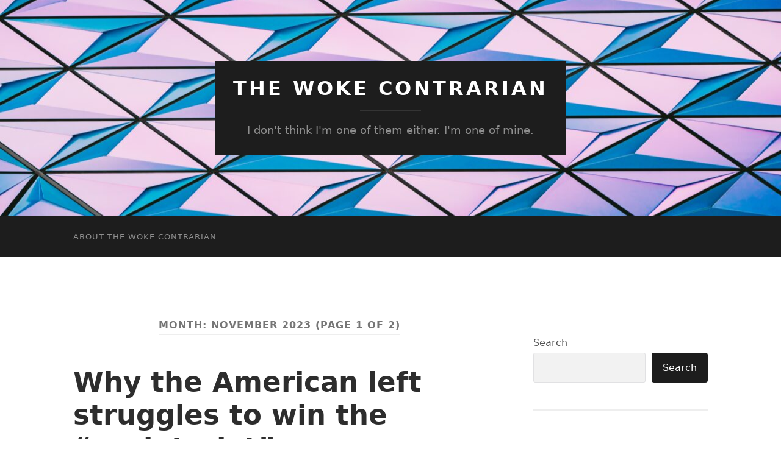

--- FILE ---
content_type: text/html; charset=UTF-8
request_url: https://www.wokecontrarian.com/2023/11/
body_size: 26710
content:
<!DOCTYPE html>

<html lang="en-GB">

	<head>

		<meta http-equiv="content-type" content="text/html" charset="UTF-8" />
		<meta name="viewport" content="width=device-width, initial-scale=1.0" >

		<link rel="profile" href="http://gmpg.org/xfn/11">

		<title>November 2023 &#8211; The Woke Contrarian</title>
<meta name='robots' content='max-image-preview:large' />
<link rel="alternate" type="application/rss+xml" title="The Woke Contrarian &raquo; Feed" href="https://www.wokecontrarian.com/feed/" />
<link rel="alternate" type="application/rss+xml" title="The Woke Contrarian &raquo; Comments Feed" href="https://www.wokecontrarian.com/comments/feed/" />
<style id='wp-img-auto-sizes-contain-inline-css' type='text/css'>
img:is([sizes=auto i],[sizes^="auto," i]){contain-intrinsic-size:3000px 1500px}
/*# sourceURL=wp-img-auto-sizes-contain-inline-css */
</style>
<style id='wp-emoji-styles-inline-css' type='text/css'>

	img.wp-smiley, img.emoji {
		display: inline !important;
		border: none !important;
		box-shadow: none !important;
		height: 1em !important;
		width: 1em !important;
		margin: 0 0.07em !important;
		vertical-align: -0.1em !important;
		background: none !important;
		padding: 0 !important;
	}
/*# sourceURL=wp-emoji-styles-inline-css */
</style>
<style id='wp-block-library-inline-css' type='text/css'>
:root{--wp-block-synced-color:#7a00df;--wp-block-synced-color--rgb:122,0,223;--wp-bound-block-color:var(--wp-block-synced-color);--wp-editor-canvas-background:#ddd;--wp-admin-theme-color:#007cba;--wp-admin-theme-color--rgb:0,124,186;--wp-admin-theme-color-darker-10:#006ba1;--wp-admin-theme-color-darker-10--rgb:0,107,160.5;--wp-admin-theme-color-darker-20:#005a87;--wp-admin-theme-color-darker-20--rgb:0,90,135;--wp-admin-border-width-focus:2px}@media (min-resolution:192dpi){:root{--wp-admin-border-width-focus:1.5px}}.wp-element-button{cursor:pointer}:root .has-very-light-gray-background-color{background-color:#eee}:root .has-very-dark-gray-background-color{background-color:#313131}:root .has-very-light-gray-color{color:#eee}:root .has-very-dark-gray-color{color:#313131}:root .has-vivid-green-cyan-to-vivid-cyan-blue-gradient-background{background:linear-gradient(135deg,#00d084,#0693e3)}:root .has-purple-crush-gradient-background{background:linear-gradient(135deg,#34e2e4,#4721fb 50%,#ab1dfe)}:root .has-hazy-dawn-gradient-background{background:linear-gradient(135deg,#faaca8,#dad0ec)}:root .has-subdued-olive-gradient-background{background:linear-gradient(135deg,#fafae1,#67a671)}:root .has-atomic-cream-gradient-background{background:linear-gradient(135deg,#fdd79a,#004a59)}:root .has-nightshade-gradient-background{background:linear-gradient(135deg,#330968,#31cdcf)}:root .has-midnight-gradient-background{background:linear-gradient(135deg,#020381,#2874fc)}:root{--wp--preset--font-size--normal:16px;--wp--preset--font-size--huge:42px}.has-regular-font-size{font-size:1em}.has-larger-font-size{font-size:2.625em}.has-normal-font-size{font-size:var(--wp--preset--font-size--normal)}.has-huge-font-size{font-size:var(--wp--preset--font-size--huge)}.has-text-align-center{text-align:center}.has-text-align-left{text-align:left}.has-text-align-right{text-align:right}.has-fit-text{white-space:nowrap!important}#end-resizable-editor-section{display:none}.aligncenter{clear:both}.items-justified-left{justify-content:flex-start}.items-justified-center{justify-content:center}.items-justified-right{justify-content:flex-end}.items-justified-space-between{justify-content:space-between}.screen-reader-text{border:0;clip-path:inset(50%);height:1px;margin:-1px;overflow:hidden;padding:0;position:absolute;width:1px;word-wrap:normal!important}.screen-reader-text:focus{background-color:#ddd;clip-path:none;color:#444;display:block;font-size:1em;height:auto;left:5px;line-height:normal;padding:15px 23px 14px;text-decoration:none;top:5px;width:auto;z-index:100000}html :where(.has-border-color){border-style:solid}html :where([style*=border-top-color]){border-top-style:solid}html :where([style*=border-right-color]){border-right-style:solid}html :where([style*=border-bottom-color]){border-bottom-style:solid}html :where([style*=border-left-color]){border-left-style:solid}html :where([style*=border-width]){border-style:solid}html :where([style*=border-top-width]){border-top-style:solid}html :where([style*=border-right-width]){border-right-style:solid}html :where([style*=border-bottom-width]){border-bottom-style:solid}html :where([style*=border-left-width]){border-left-style:solid}html :where(img[class*=wp-image-]){height:auto;max-width:100%}:where(figure){margin:0 0 1em}html :where(.is-position-sticky){--wp-admin--admin-bar--position-offset:var(--wp-admin--admin-bar--height,0px)}@media screen and (max-width:600px){html :where(.is-position-sticky){--wp-admin--admin-bar--position-offset:0px}}

/*# sourceURL=wp-block-library-inline-css */
</style><style id='wp-block-archives-inline-css' type='text/css'>
.wp-block-archives{box-sizing:border-box}.wp-block-archives-dropdown label{display:block}
/*# sourceURL=https://www.wokecontrarian.com/wp-includes/blocks/archives/style.min.css */
</style>
<style id='wp-block-categories-inline-css' type='text/css'>
.wp-block-categories{box-sizing:border-box}.wp-block-categories.alignleft{margin-right:2em}.wp-block-categories.alignright{margin-left:2em}.wp-block-categories.wp-block-categories-dropdown.aligncenter{text-align:center}.wp-block-categories .wp-block-categories__label{display:block;width:100%}
/*# sourceURL=https://www.wokecontrarian.com/wp-includes/blocks/categories/style.min.css */
</style>
<style id='wp-block-heading-inline-css' type='text/css'>
h1:where(.wp-block-heading).has-background,h2:where(.wp-block-heading).has-background,h3:where(.wp-block-heading).has-background,h4:where(.wp-block-heading).has-background,h5:where(.wp-block-heading).has-background,h6:where(.wp-block-heading).has-background{padding:1.25em 2.375em}h1.has-text-align-left[style*=writing-mode]:where([style*=vertical-lr]),h1.has-text-align-right[style*=writing-mode]:where([style*=vertical-rl]),h2.has-text-align-left[style*=writing-mode]:where([style*=vertical-lr]),h2.has-text-align-right[style*=writing-mode]:where([style*=vertical-rl]),h3.has-text-align-left[style*=writing-mode]:where([style*=vertical-lr]),h3.has-text-align-right[style*=writing-mode]:where([style*=vertical-rl]),h4.has-text-align-left[style*=writing-mode]:where([style*=vertical-lr]),h4.has-text-align-right[style*=writing-mode]:where([style*=vertical-rl]),h5.has-text-align-left[style*=writing-mode]:where([style*=vertical-lr]),h5.has-text-align-right[style*=writing-mode]:where([style*=vertical-rl]),h6.has-text-align-left[style*=writing-mode]:where([style*=vertical-lr]),h6.has-text-align-right[style*=writing-mode]:where([style*=vertical-rl]){rotate:180deg}
/*# sourceURL=https://www.wokecontrarian.com/wp-includes/blocks/heading/style.min.css */
</style>
<style id='wp-block-latest-comments-inline-css' type='text/css'>
ol.wp-block-latest-comments{box-sizing:border-box;margin-left:0}:where(.wp-block-latest-comments:not([style*=line-height] .wp-block-latest-comments__comment)){line-height:1.1}:where(.wp-block-latest-comments:not([style*=line-height] .wp-block-latest-comments__comment-excerpt p)){line-height:1.8}.has-dates :where(.wp-block-latest-comments:not([style*=line-height])),.has-excerpts :where(.wp-block-latest-comments:not([style*=line-height])){line-height:1.5}.wp-block-latest-comments .wp-block-latest-comments{padding-left:0}.wp-block-latest-comments__comment{list-style:none;margin-bottom:1em}.has-avatars .wp-block-latest-comments__comment{list-style:none;min-height:2.25em}.has-avatars .wp-block-latest-comments__comment .wp-block-latest-comments__comment-excerpt,.has-avatars .wp-block-latest-comments__comment .wp-block-latest-comments__comment-meta{margin-left:3.25em}.wp-block-latest-comments__comment-excerpt p{font-size:.875em;margin:.36em 0 1.4em}.wp-block-latest-comments__comment-date{display:block;font-size:.75em}.wp-block-latest-comments .avatar,.wp-block-latest-comments__comment-avatar{border-radius:1.5em;display:block;float:left;height:2.5em;margin-right:.75em;width:2.5em}.wp-block-latest-comments[class*=-font-size] a,.wp-block-latest-comments[style*=font-size] a{font-size:inherit}
/*# sourceURL=https://www.wokecontrarian.com/wp-includes/blocks/latest-comments/style.min.css */
</style>
<style id='wp-block-latest-posts-inline-css' type='text/css'>
.wp-block-latest-posts{box-sizing:border-box}.wp-block-latest-posts.alignleft{margin-right:2em}.wp-block-latest-posts.alignright{margin-left:2em}.wp-block-latest-posts.wp-block-latest-posts__list{list-style:none}.wp-block-latest-posts.wp-block-latest-posts__list li{clear:both;overflow-wrap:break-word}.wp-block-latest-posts.is-grid{display:flex;flex-wrap:wrap}.wp-block-latest-posts.is-grid li{margin:0 1.25em 1.25em 0;width:100%}@media (min-width:600px){.wp-block-latest-posts.columns-2 li{width:calc(50% - .625em)}.wp-block-latest-posts.columns-2 li:nth-child(2n){margin-right:0}.wp-block-latest-posts.columns-3 li{width:calc(33.33333% - .83333em)}.wp-block-latest-posts.columns-3 li:nth-child(3n){margin-right:0}.wp-block-latest-posts.columns-4 li{width:calc(25% - .9375em)}.wp-block-latest-posts.columns-4 li:nth-child(4n){margin-right:0}.wp-block-latest-posts.columns-5 li{width:calc(20% - 1em)}.wp-block-latest-posts.columns-5 li:nth-child(5n){margin-right:0}.wp-block-latest-posts.columns-6 li{width:calc(16.66667% - 1.04167em)}.wp-block-latest-posts.columns-6 li:nth-child(6n){margin-right:0}}:root :where(.wp-block-latest-posts.is-grid){padding:0}:root :where(.wp-block-latest-posts.wp-block-latest-posts__list){padding-left:0}.wp-block-latest-posts__post-author,.wp-block-latest-posts__post-date{display:block;font-size:.8125em}.wp-block-latest-posts__post-excerpt,.wp-block-latest-posts__post-full-content{margin-bottom:1em;margin-top:.5em}.wp-block-latest-posts__featured-image a{display:inline-block}.wp-block-latest-posts__featured-image img{height:auto;max-width:100%;width:auto}.wp-block-latest-posts__featured-image.alignleft{float:left;margin-right:1em}.wp-block-latest-posts__featured-image.alignright{float:right;margin-left:1em}.wp-block-latest-posts__featured-image.aligncenter{margin-bottom:1em;text-align:center}
/*# sourceURL=https://www.wokecontrarian.com/wp-includes/blocks/latest-posts/style.min.css */
</style>
<style id='wp-block-search-inline-css' type='text/css'>
.wp-block-search__button{margin-left:10px;word-break:normal}.wp-block-search__button.has-icon{line-height:0}.wp-block-search__button svg{height:1.25em;min-height:24px;min-width:24px;width:1.25em;fill:currentColor;vertical-align:text-bottom}:where(.wp-block-search__button){border:1px solid #ccc;padding:6px 10px}.wp-block-search__inside-wrapper{display:flex;flex:auto;flex-wrap:nowrap;max-width:100%}.wp-block-search__label{width:100%}.wp-block-search.wp-block-search__button-only .wp-block-search__button{box-sizing:border-box;display:flex;flex-shrink:0;justify-content:center;margin-left:0;max-width:100%}.wp-block-search.wp-block-search__button-only .wp-block-search__inside-wrapper{min-width:0!important;transition-property:width}.wp-block-search.wp-block-search__button-only .wp-block-search__input{flex-basis:100%;transition-duration:.3s}.wp-block-search.wp-block-search__button-only.wp-block-search__searchfield-hidden,.wp-block-search.wp-block-search__button-only.wp-block-search__searchfield-hidden .wp-block-search__inside-wrapper{overflow:hidden}.wp-block-search.wp-block-search__button-only.wp-block-search__searchfield-hidden .wp-block-search__input{border-left-width:0!important;border-right-width:0!important;flex-basis:0;flex-grow:0;margin:0;min-width:0!important;padding-left:0!important;padding-right:0!important;width:0!important}:where(.wp-block-search__input){appearance:none;border:1px solid #949494;flex-grow:1;font-family:inherit;font-size:inherit;font-style:inherit;font-weight:inherit;letter-spacing:inherit;line-height:inherit;margin-left:0;margin-right:0;min-width:3rem;padding:8px;text-decoration:unset!important;text-transform:inherit}:where(.wp-block-search__button-inside .wp-block-search__inside-wrapper){background-color:#fff;border:1px solid #949494;box-sizing:border-box;padding:4px}:where(.wp-block-search__button-inside .wp-block-search__inside-wrapper) .wp-block-search__input{border:none;border-radius:0;padding:0 4px}:where(.wp-block-search__button-inside .wp-block-search__inside-wrapper) .wp-block-search__input:focus{outline:none}:where(.wp-block-search__button-inside .wp-block-search__inside-wrapper) :where(.wp-block-search__button){padding:4px 8px}.wp-block-search.aligncenter .wp-block-search__inside-wrapper{margin:auto}.wp-block[data-align=right] .wp-block-search.wp-block-search__button-only .wp-block-search__inside-wrapper{float:right}
/*# sourceURL=https://www.wokecontrarian.com/wp-includes/blocks/search/style.min.css */
</style>
<style id='wp-block-group-inline-css' type='text/css'>
.wp-block-group{box-sizing:border-box}:where(.wp-block-group.wp-block-group-is-layout-constrained){position:relative}
/*# sourceURL=https://www.wokecontrarian.com/wp-includes/blocks/group/style.min.css */
</style>
<style id='wp-block-paragraph-inline-css' type='text/css'>
.is-small-text{font-size:.875em}.is-regular-text{font-size:1em}.is-large-text{font-size:2.25em}.is-larger-text{font-size:3em}.has-drop-cap:not(:focus):first-letter{float:left;font-size:8.4em;font-style:normal;font-weight:100;line-height:.68;margin:.05em .1em 0 0;text-transform:uppercase}body.rtl .has-drop-cap:not(:focus):first-letter{float:none;margin-left:.1em}p.has-drop-cap.has-background{overflow:hidden}:root :where(p.has-background){padding:1.25em 2.375em}:where(p.has-text-color:not(.has-link-color)) a{color:inherit}p.has-text-align-left[style*="writing-mode:vertical-lr"],p.has-text-align-right[style*="writing-mode:vertical-rl"]{rotate:180deg}
/*# sourceURL=https://www.wokecontrarian.com/wp-includes/blocks/paragraph/style.min.css */
</style>
<style id='global-styles-inline-css' type='text/css'>
:root{--wp--preset--aspect-ratio--square: 1;--wp--preset--aspect-ratio--4-3: 4/3;--wp--preset--aspect-ratio--3-4: 3/4;--wp--preset--aspect-ratio--3-2: 3/2;--wp--preset--aspect-ratio--2-3: 2/3;--wp--preset--aspect-ratio--16-9: 16/9;--wp--preset--aspect-ratio--9-16: 9/16;--wp--preset--color--black: #000000;--wp--preset--color--cyan-bluish-gray: #abb8c3;--wp--preset--color--white: #fff;--wp--preset--color--pale-pink: #f78da7;--wp--preset--color--vivid-red: #cf2e2e;--wp--preset--color--luminous-vivid-orange: #ff6900;--wp--preset--color--luminous-vivid-amber: #fcb900;--wp--preset--color--light-green-cyan: #7bdcb5;--wp--preset--color--vivid-green-cyan: #00d084;--wp--preset--color--pale-cyan-blue: #8ed1fc;--wp--preset--color--vivid-cyan-blue: #0693e3;--wp--preset--color--vivid-purple: #9b51e0;--wp--preset--color--accent: #1e9fbf;--wp--preset--color--dark-gray: #444;--wp--preset--color--medium-gray: #666;--wp--preset--color--light-gray: #888;--wp--preset--gradient--vivid-cyan-blue-to-vivid-purple: linear-gradient(135deg,rgb(6,147,227) 0%,rgb(155,81,224) 100%);--wp--preset--gradient--light-green-cyan-to-vivid-green-cyan: linear-gradient(135deg,rgb(122,220,180) 0%,rgb(0,208,130) 100%);--wp--preset--gradient--luminous-vivid-amber-to-luminous-vivid-orange: linear-gradient(135deg,rgb(252,185,0) 0%,rgb(255,105,0) 100%);--wp--preset--gradient--luminous-vivid-orange-to-vivid-red: linear-gradient(135deg,rgb(255,105,0) 0%,rgb(207,46,46) 100%);--wp--preset--gradient--very-light-gray-to-cyan-bluish-gray: linear-gradient(135deg,rgb(238,238,238) 0%,rgb(169,184,195) 100%);--wp--preset--gradient--cool-to-warm-spectrum: linear-gradient(135deg,rgb(74,234,220) 0%,rgb(151,120,209) 20%,rgb(207,42,186) 40%,rgb(238,44,130) 60%,rgb(251,105,98) 80%,rgb(254,248,76) 100%);--wp--preset--gradient--blush-light-purple: linear-gradient(135deg,rgb(255,206,236) 0%,rgb(152,150,240) 100%);--wp--preset--gradient--blush-bordeaux: linear-gradient(135deg,rgb(254,205,165) 0%,rgb(254,45,45) 50%,rgb(107,0,62) 100%);--wp--preset--gradient--luminous-dusk: linear-gradient(135deg,rgb(255,203,112) 0%,rgb(199,81,192) 50%,rgb(65,88,208) 100%);--wp--preset--gradient--pale-ocean: linear-gradient(135deg,rgb(255,245,203) 0%,rgb(182,227,212) 50%,rgb(51,167,181) 100%);--wp--preset--gradient--electric-grass: linear-gradient(135deg,rgb(202,248,128) 0%,rgb(113,206,126) 100%);--wp--preset--gradient--midnight: linear-gradient(135deg,rgb(2,3,129) 0%,rgb(40,116,252) 100%);--wp--preset--font-size--small: 16px;--wp--preset--font-size--medium: 20px;--wp--preset--font-size--large: 24px;--wp--preset--font-size--x-large: 42px;--wp--preset--font-size--regular: 19px;--wp--preset--font-size--larger: 32px;--wp--preset--spacing--20: 0.44rem;--wp--preset--spacing--30: 0.67rem;--wp--preset--spacing--40: 1rem;--wp--preset--spacing--50: 1.5rem;--wp--preset--spacing--60: 2.25rem;--wp--preset--spacing--70: 3.38rem;--wp--preset--spacing--80: 5.06rem;--wp--preset--shadow--natural: 6px 6px 9px rgba(0, 0, 0, 0.2);--wp--preset--shadow--deep: 12px 12px 50px rgba(0, 0, 0, 0.4);--wp--preset--shadow--sharp: 6px 6px 0px rgba(0, 0, 0, 0.2);--wp--preset--shadow--outlined: 6px 6px 0px -3px rgb(255, 255, 255), 6px 6px rgb(0, 0, 0);--wp--preset--shadow--crisp: 6px 6px 0px rgb(0, 0, 0);}:where(.is-layout-flex){gap: 0.5em;}:where(.is-layout-grid){gap: 0.5em;}body .is-layout-flex{display: flex;}.is-layout-flex{flex-wrap: wrap;align-items: center;}.is-layout-flex > :is(*, div){margin: 0;}body .is-layout-grid{display: grid;}.is-layout-grid > :is(*, div){margin: 0;}:where(.wp-block-columns.is-layout-flex){gap: 2em;}:where(.wp-block-columns.is-layout-grid){gap: 2em;}:where(.wp-block-post-template.is-layout-flex){gap: 1.25em;}:where(.wp-block-post-template.is-layout-grid){gap: 1.25em;}.has-black-color{color: var(--wp--preset--color--black) !important;}.has-cyan-bluish-gray-color{color: var(--wp--preset--color--cyan-bluish-gray) !important;}.has-white-color{color: var(--wp--preset--color--white) !important;}.has-pale-pink-color{color: var(--wp--preset--color--pale-pink) !important;}.has-vivid-red-color{color: var(--wp--preset--color--vivid-red) !important;}.has-luminous-vivid-orange-color{color: var(--wp--preset--color--luminous-vivid-orange) !important;}.has-luminous-vivid-amber-color{color: var(--wp--preset--color--luminous-vivid-amber) !important;}.has-light-green-cyan-color{color: var(--wp--preset--color--light-green-cyan) !important;}.has-vivid-green-cyan-color{color: var(--wp--preset--color--vivid-green-cyan) !important;}.has-pale-cyan-blue-color{color: var(--wp--preset--color--pale-cyan-blue) !important;}.has-vivid-cyan-blue-color{color: var(--wp--preset--color--vivid-cyan-blue) !important;}.has-vivid-purple-color{color: var(--wp--preset--color--vivid-purple) !important;}.has-black-background-color{background-color: var(--wp--preset--color--black) !important;}.has-cyan-bluish-gray-background-color{background-color: var(--wp--preset--color--cyan-bluish-gray) !important;}.has-white-background-color{background-color: var(--wp--preset--color--white) !important;}.has-pale-pink-background-color{background-color: var(--wp--preset--color--pale-pink) !important;}.has-vivid-red-background-color{background-color: var(--wp--preset--color--vivid-red) !important;}.has-luminous-vivid-orange-background-color{background-color: var(--wp--preset--color--luminous-vivid-orange) !important;}.has-luminous-vivid-amber-background-color{background-color: var(--wp--preset--color--luminous-vivid-amber) !important;}.has-light-green-cyan-background-color{background-color: var(--wp--preset--color--light-green-cyan) !important;}.has-vivid-green-cyan-background-color{background-color: var(--wp--preset--color--vivid-green-cyan) !important;}.has-pale-cyan-blue-background-color{background-color: var(--wp--preset--color--pale-cyan-blue) !important;}.has-vivid-cyan-blue-background-color{background-color: var(--wp--preset--color--vivid-cyan-blue) !important;}.has-vivid-purple-background-color{background-color: var(--wp--preset--color--vivid-purple) !important;}.has-black-border-color{border-color: var(--wp--preset--color--black) !important;}.has-cyan-bluish-gray-border-color{border-color: var(--wp--preset--color--cyan-bluish-gray) !important;}.has-white-border-color{border-color: var(--wp--preset--color--white) !important;}.has-pale-pink-border-color{border-color: var(--wp--preset--color--pale-pink) !important;}.has-vivid-red-border-color{border-color: var(--wp--preset--color--vivid-red) !important;}.has-luminous-vivid-orange-border-color{border-color: var(--wp--preset--color--luminous-vivid-orange) !important;}.has-luminous-vivid-amber-border-color{border-color: var(--wp--preset--color--luminous-vivid-amber) !important;}.has-light-green-cyan-border-color{border-color: var(--wp--preset--color--light-green-cyan) !important;}.has-vivid-green-cyan-border-color{border-color: var(--wp--preset--color--vivid-green-cyan) !important;}.has-pale-cyan-blue-border-color{border-color: var(--wp--preset--color--pale-cyan-blue) !important;}.has-vivid-cyan-blue-border-color{border-color: var(--wp--preset--color--vivid-cyan-blue) !important;}.has-vivid-purple-border-color{border-color: var(--wp--preset--color--vivid-purple) !important;}.has-vivid-cyan-blue-to-vivid-purple-gradient-background{background: var(--wp--preset--gradient--vivid-cyan-blue-to-vivid-purple) !important;}.has-light-green-cyan-to-vivid-green-cyan-gradient-background{background: var(--wp--preset--gradient--light-green-cyan-to-vivid-green-cyan) !important;}.has-luminous-vivid-amber-to-luminous-vivid-orange-gradient-background{background: var(--wp--preset--gradient--luminous-vivid-amber-to-luminous-vivid-orange) !important;}.has-luminous-vivid-orange-to-vivid-red-gradient-background{background: var(--wp--preset--gradient--luminous-vivid-orange-to-vivid-red) !important;}.has-very-light-gray-to-cyan-bluish-gray-gradient-background{background: var(--wp--preset--gradient--very-light-gray-to-cyan-bluish-gray) !important;}.has-cool-to-warm-spectrum-gradient-background{background: var(--wp--preset--gradient--cool-to-warm-spectrum) !important;}.has-blush-light-purple-gradient-background{background: var(--wp--preset--gradient--blush-light-purple) !important;}.has-blush-bordeaux-gradient-background{background: var(--wp--preset--gradient--blush-bordeaux) !important;}.has-luminous-dusk-gradient-background{background: var(--wp--preset--gradient--luminous-dusk) !important;}.has-pale-ocean-gradient-background{background: var(--wp--preset--gradient--pale-ocean) !important;}.has-electric-grass-gradient-background{background: var(--wp--preset--gradient--electric-grass) !important;}.has-midnight-gradient-background{background: var(--wp--preset--gradient--midnight) !important;}.has-small-font-size{font-size: var(--wp--preset--font-size--small) !important;}.has-medium-font-size{font-size: var(--wp--preset--font-size--medium) !important;}.has-large-font-size{font-size: var(--wp--preset--font-size--large) !important;}.has-x-large-font-size{font-size: var(--wp--preset--font-size--x-large) !important;}
/*# sourceURL=global-styles-inline-css */
</style>

<style id='classic-theme-styles-inline-css' type='text/css'>
/*! This file is auto-generated */
.wp-block-button__link{color:#fff;background-color:#32373c;border-radius:9999px;box-shadow:none;text-decoration:none;padding:calc(.667em + 2px) calc(1.333em + 2px);font-size:1.125em}.wp-block-file__button{background:#32373c;color:#fff;text-decoration:none}
/*# sourceURL=/wp-includes/css/classic-themes.min.css */
</style>
<link rel='stylesheet' id='narwhal-styles-css' href='https://www.wokecontrarian.com/wp-content/plugins/narwhal-microblog/narwhal.css?ver=3.3.0' type='text/css' media='all' />
<link rel='stylesheet' id='ez-toc-css' href='https://www.wokecontrarian.com/wp-content/plugins/easy-table-of-contents/assets/css/screen.min.css?ver=2.0.69.1' type='text/css' media='all' />
<style id='ez-toc-inline-css' type='text/css'>
div#ez-toc-container .ez-toc-title {font-size: 120%;}div#ez-toc-container .ez-toc-title {font-weight: 500;}div#ez-toc-container ul li {font-size: 95%;}div#ez-toc-container ul li {font-weight: 500;}div#ez-toc-container nav ul ul li {font-size: 90%;}
.ez-toc-container-direction {direction: ltr;}.ez-toc-counter ul{counter-reset: item ;}.ez-toc-counter nav ul li a::before {content: counters(item, '.', decimal) '. ';display: inline-block;counter-increment: item;flex-grow: 0;flex-shrink: 0;margin-right: .2em; float: left; }.ez-toc-widget-direction {direction: ltr;}.ez-toc-widget-container ul{counter-reset: item ;}.ez-toc-widget-container nav ul li a::before {content: counters(item, '.', decimal) '. ';display: inline-block;counter-increment: item;flex-grow: 0;flex-shrink: 0;margin-right: .2em; float: left; }
/*# sourceURL=ez-toc-inline-css */
</style>
<link rel='stylesheet' id='hemingway_googleFonts-css' href='https://www.wokecontrarian.com/wp-content/themes/hemingway/assets/css/fonts.css' type='text/css' media='all' />
<link rel='stylesheet' id='hemingway_style-css' href='https://www.wokecontrarian.com/wp-content/themes/hemingway/style.css?ver=2.3.2' type='text/css' media='all' />
<script type="text/javascript" src="https://www.wokecontrarian.com/wp-includes/js/jquery/jquery.min.js?ver=3.7.1" id="jquery-core-js"></script>
<script type="text/javascript" src="https://www.wokecontrarian.com/wp-includes/js/jquery/jquery-migrate.min.js?ver=3.4.1" id="jquery-migrate-js"></script>
<link rel="https://api.w.org/" href="https://www.wokecontrarian.com/wp-json/" /><link rel="EditURI" type="application/rsd+xml" title="RSD" href="https://www.wokecontrarian.com/xmlrpc.php?rsd" />
<meta name="generator" content="WordPress 6.9" />
<style type="text/css"><!-- Customizer CSS -->::selection { background-color: #1e9fbf; }.featured-media .sticky-post { background-color: #1e9fbf; }fieldset legend { background-color: #1e9fbf; }:root .has-accent-background-color { background-color: #1e9fbf; }button:hover { background-color: #1e9fbf; }.button:hover { background-color: #1e9fbf; }.faux-button:hover { background-color: #1e9fbf; }a.more-link:hover { background-color: #1e9fbf; }.wp-block-button__link:hover { background-color: #1e9fbf; }.is-style-outline .wp-block-button__link.has-accent-color:hover { background-color: #1e9fbf; }.wp-block-file__button:hover { background-color: #1e9fbf; }input[type="button"]:hover { background-color: #1e9fbf; }input[type="reset"]:hover { background-color: #1e9fbf; }input[type="submit"]:hover { background-color: #1e9fbf; }.post-tags a:hover { background-color: #1e9fbf; }.content #respond input[type="submit"]:hover { background-color: #1e9fbf; }.search-form .search-submit { background-color: #1e9fbf; }.sidebar .tagcloud a:hover { background-color: #1e9fbf; }.footer .tagcloud a:hover { background-color: #1e9fbf; }.is-style-outline .wp-block-button__link.has-accent-color:hover { border-color: #1e9fbf; }.post-tags a:hover:after { border-right-color: #1e9fbf; }a { color: #1e9fbf; }.blog-title a:hover { color: #1e9fbf; }.blog-menu a:hover { color: #1e9fbf; }.post-title a:hover { color: #1e9fbf; }.post-meta a:hover { color: #1e9fbf; }.blog .format-quote blockquote cite a:hover { color: #1e9fbf; }:root .has-accent-color { color: #1e9fbf; }.post-categories a { color: #1e9fbf; }.post-categories a:hover { color: #1e9fbf; }.post-nav a:hover { color: #1e9fbf; }.archive-nav a:hover { color: #1e9fbf; }.comment-meta-content cite a:hover { color: #1e9fbf; }.comment-meta-content p a:hover { color: #1e9fbf; }.comment-actions a:hover { color: #1e9fbf; }#cancel-comment-reply-link { color: #1e9fbf; }#cancel-comment-reply-link:hover { color: #1e9fbf; }.widget-title a { color: #1e9fbf; }.widget-title a:hover { color: #1e9fbf; }.widget_text a { color: #1e9fbf; }.widget_text a:hover { color: #1e9fbf; }.widget_rss a { color: #1e9fbf; }.widget_rss a:hover { color: #1e9fbf; }.widget_archive a { color: #1e9fbf; }.widget_archive a:hover { color: #1e9fbf; }.widget_meta a { color: #1e9fbf; }.widget_meta a:hover { color: #1e9fbf; }.widget_recent_comments a { color: #1e9fbf; }.widget_recent_comments a:hover { color: #1e9fbf; }.widget_pages a { color: #1e9fbf; }.widget_pages a:hover { color: #1e9fbf; }.widget_links a { color: #1e9fbf; }.widget_links a:hover { color: #1e9fbf; }.widget_recent_entries a { color: #1e9fbf; }.widget_recent_entries a:hover { color: #1e9fbf; }.widget_categories a { color: #1e9fbf; }.widget_categories a:hover { color: #1e9fbf; }#wp-calendar a { color: #1e9fbf; }#wp-calendar a:hover { color: #1e9fbf; }#wp-calendar tfoot a:hover { color: #1e9fbf; }.wp-calendar-nav a:hover { color: #1e9fbf; }.widgetmore a { color: #1e9fbf; }.widgetmore a:hover { color: #1e9fbf; }</style><!-- /Customizer CSS --><link rel="icon" href="https://www.wokecontrarian.com/wp-content/uploads/2023/07/cropped-cropped-wicon-32x32.png" sizes="32x32" />
<link rel="icon" href="https://www.wokecontrarian.com/wp-content/uploads/2023/07/cropped-cropped-wicon-192x192.png" sizes="192x192" />
<link rel="apple-touch-icon" href="https://www.wokecontrarian.com/wp-content/uploads/2023/07/cropped-cropped-wicon-180x180.png" />
<meta name="msapplication-TileImage" content="https://www.wokecontrarian.com/wp-content/uploads/2023/07/cropped-cropped-wicon-270x270.png" />
		<style type="text/css" id="wp-custom-css">
			body {
	font-family:system-ui !important;
}

h1, h2, h3, h4, h5, h6 {
	font-family:system-ui;
}

.blog-title {
	font-family:system-ui;
}
.post-content blockquote {
	font-family:system-ui;
}

.blog-description {
	font-family:system-ui;
}

		</style>
		<style id="wpforms-css-vars-root">
				:root {
					--wpforms-field-border-radius: 3px;
--wpforms-field-border-style: solid;
--wpforms-field-border-size: 1px;
--wpforms-field-background-color: #ffffff;
--wpforms-field-border-color: rgba( 0, 0, 0, 0.25 );
--wpforms-field-border-color-spare: rgba( 0, 0, 0, 0.25 );
--wpforms-field-text-color: rgba( 0, 0, 0, 0.7 );
--wpforms-field-menu-color: #ffffff;
--wpforms-label-color: rgba( 0, 0, 0, 0.85 );
--wpforms-label-sublabel-color: rgba( 0, 0, 0, 0.55 );
--wpforms-label-error-color: #d63637;
--wpforms-button-border-radius: 3px;
--wpforms-button-border-style: none;
--wpforms-button-border-size: 1px;
--wpforms-button-background-color: #066aab;
--wpforms-button-border-color: #066aab;
--wpforms-button-text-color: #ffffff;
--wpforms-page-break-color: #066aab;
--wpforms-background-image: none;
--wpforms-background-position: center center;
--wpforms-background-repeat: no-repeat;
--wpforms-background-size: cover;
--wpforms-background-width: 100px;
--wpforms-background-height: 100px;
--wpforms-background-color: rgba( 0, 0, 0, 0 );
--wpforms-background-url: none;
--wpforms-container-padding: 0px;
--wpforms-container-border-style: none;
--wpforms-container-border-width: 1px;
--wpforms-container-border-color: #000000;
--wpforms-container-border-radius: 3px;
--wpforms-field-size-input-height: 43px;
--wpforms-field-size-input-spacing: 15px;
--wpforms-field-size-font-size: 16px;
--wpforms-field-size-line-height: 19px;
--wpforms-field-size-padding-h: 14px;
--wpforms-field-size-checkbox-size: 16px;
--wpforms-field-size-sublabel-spacing: 5px;
--wpforms-field-size-icon-size: 1;
--wpforms-label-size-font-size: 16px;
--wpforms-label-size-line-height: 19px;
--wpforms-label-size-sublabel-font-size: 14px;
--wpforms-label-size-sublabel-line-height: 17px;
--wpforms-button-size-font-size: 17px;
--wpforms-button-size-height: 41px;
--wpforms-button-size-padding-h: 15px;
--wpforms-button-size-margin-top: 10px;
--wpforms-container-shadow-size-box-shadow: none;

				}
			</style>
	</head>
	
	<body class="archive date wp-theme-hemingway">

		
		<a class="skip-link button" href="#site-content">Skip to the content</a>
	
		<div class="big-wrapper">
	
			<div class="header-cover section bg-dark-light no-padding">

						
				<div class="header section" style="background-image: url( https://www.wokecontrarian.com/wp-content/uploads/2023/07/cropped-scott-webb-271924-unsplash.jpg );">
							
					<div class="header-inner section-inner">
					
											
							<div class="blog-info">
							
																	<div class="blog-title">
										<a href="https://www.wokecontrarian.com" rel="home">The Woke Contrarian</a>
									</div>
																
																	<p class="blog-description">I don&#039;t think I&#039;m one of them either. I&#039;m one of mine.</p>
															
							</div><!-- .blog-info -->
							
															
					</div><!-- .header-inner -->
								
				</div><!-- .header -->
			
			</div><!-- .bg-dark -->
			
			<div class="navigation section no-padding bg-dark">
			
				<div class="navigation-inner section-inner group">
				
					<div class="toggle-container section-inner hidden">
			
						<button type="button" class="nav-toggle toggle">
							<div class="bar"></div>
							<div class="bar"></div>
							<div class="bar"></div>
							<span class="screen-reader-text">Toggle mobile menu</span>
						</button>
						
						<button type="button" class="search-toggle toggle">
							<div class="metal"></div>
							<div class="glass"></div>
							<div class="handle"></div>
							<span class="screen-reader-text">Toggle search field</span>
						</button>
											
					</div><!-- .toggle-container -->
					
					<div class="blog-search hidden">
						<form role="search" method="get" class="search-form" action="https://www.wokecontrarian.com/">
				<label>
					<span class="screen-reader-text">Search for:</span>
					<input type="search" class="search-field" placeholder="Search &hellip;" value="" name="s" />
				</label>
				<input type="submit" class="search-submit" value="Search" />
			</form>					</div><!-- .blog-search -->
				
					<ul class="blog-menu">
						<li class="page_item page-item-2"><a href="https://www.wokecontrarian.com/about/">About The Woke Contrarian</a></li>
					 </ul><!-- .blog-menu -->
					 
					 <ul class="mobile-menu">
					
						<li class="page_item page-item-2"><a href="https://www.wokecontrarian.com/about/">About The Woke Contrarian</a></li>
						
					 </ul><!-- .mobile-menu -->
				 
				</div><!-- .navigation-inner -->
				
			</div><!-- .navigation -->
<main class="wrapper section-inner group" id="site-content">

	<div class="content left">
		
		<div class="posts">

			
				<header class="archive-header">

											<h1 class="archive-title">Month: <span>November 2023</span> <span>(Page 1 of 2)</span></h1>
					
										
				</header><!-- .archive-header -->

				<article id="post-323" class="post-323 post type-post status-publish format-standard hentry category-fighting-the-good-fight category-capitalism-is-bullshit category-games-with-words category-purple-mountains-majesty post-preview">

	<div class="post-header">

		
					
				<h2 class="post-title entry-title">
											<a href="https://www.wokecontrarian.com/2023/11/30/why-the-left-struggles-to-win-the-proletariat/" rel="bookmark">Why the American left struggles to win the &#8220;proletariat&#8221;</a>
									</h2>

							
			<div class="post-meta">
			
				<span class="post-date"><a href="https://www.wokecontrarian.com/2023/11/30/why-the-left-struggles-to-win-the-proletariat/">2023-11-30</a></span>
				
				<span class="date-sep"> / </span>
					
				<span class="post-author"><a href="https://www.wokecontrarian.com/author/wokecontrarian_p6dli0/" title="Posts by The Woke Contrarian" rel="author">The Woke Contrarian</a></span>

				
					<span class="date-sep"> / </span>
				
					<a href="https://www.wokecontrarian.com/2023/11/30/why-the-left-struggles-to-win-the-proletariat/#respond"><span class="comment">0 Comments</span></a>
								
														
			</div><!-- .post-meta -->

					
	</div><!-- .post-header -->
																					
	<div class="post-content entry-content">
	
		<p>Despite all the claims to fight for the working class, a lot of American leftists don&#8217;t know how to talk to or about your average working-class person. (This probably applies to other countries that were on the left side of the Iron Curtain too, though I can&#8217;t be 100% sure.) And no, this has nothing to do with identity politics—that&#8217;s for later. Right now, I&#8217;m focusing on the struggles of daily life.</p>
<p>I grew up working class. I knew very few adults, other than teachers and medical professionals (and a single relative), who had bachelor&#8217;s degrees, much less master&#8217;s degrees and PhDs. Having a degree was a big deal; most of these people finished high school and went straight into the workforce if they didn&#8217;t do a stint at a community college first. People do not throw around terms like &#8220;bourgeoisie,&#8221; &#8220;proletariat,&#8221; and &#8220;material conditions.&#8221; Instead, they&#8217;ll say &#8220;the little guy&#8221; and &#8220;the bosses.&#8221; People talk plainly and clearly; they don&#8217;t go in circles using management-speak and Marxist jargon.</p>
<p>When working-class people talk about their material conditions, they give concrete examples, not turgid treatises on Engels and Žižek:</p>
<blockquote><p>&#8220;When I was growing up in the 1960s, you could get a burger for 16 cents. Now you&#8217;ll be lucky to get one for $6.&#8221;</p>
<p>&#8220;They closed down the factory 20 years ago because they outsourced all the work to China. Dad had a hard time getting a job after that and needed to go on benefits.&#8221;</p>
<p>&#8220;I broke my hip and couldn&#8217;t do my job any more, but unemployment couldn&#8217;t cover my rent. I got evicted and had to stay in a shelter just to stay alive.&#8221;</p>
<p>&#8220;They&#8217;ve got us under surveillance all the time. You can&#8217;t even get up to go to the bathroom without logging it on a time sheet.&#8221;</p>
<p>&#8220;I&#8217;m getting early and late shifts stacked together at Amazon and can&#8217;t get any sleep.&#8221;</p>
<p>&#8220;I need to see the doctor, but my job doesn&#8217;t give me benefits, my state didn&#8217;t expand Medicaid, and I can&#8217;t afford an Obamacare plan.&#8221;</p></blockquote>
<p>Despite their purported focus on material conditions, many leftists (especially Marxists) spend more time spouting academic-sounding jargon rather than listening to the people they want to defend. I&#8217;ve lived in the professional middle-class world for just over a decade now. But I&#8217;ve tried not to forget where I came from or what my values were. I still detest jargon and doublespeak and piles of abstractions that sound pretty on paper but mean nothing in practice.</p>
<p>Want to support the working class? <em>Then listen</em>. Don&#8217;t call them the &#8220;proletariat.&#8221; Say &#8220;you and me,&#8221; &#8220;your average person,&#8221; &#8220;the little guy.&#8221; Don&#8217;t talk about the &#8220;bourgeoisie.&#8221; Say &#8220;the bosses,&#8221; &#8220;the big guys,&#8221; or give names: Donald Trump, Elon Musk, Warren Buffett. It&#8217;s a lot easier to grasp it if you talk about specific people rather than a nebulous &#8220;bourgeoisie.&#8221; Put down <em>Das Kapital</em> and the <em>Communist Manifesto</em>. Talk plainly. Speak from the heart. Make it easy for people to imagine a better world. If you want to talk about material conditions, <em>then fucking describe them</em>. If you want to talk about how companies exploit their employees, then give examples. Some leftists do this, but it&#8217;s typically covered in a pile of jargon.</p>
<p>And your average working-class American isn&#8217;t going to be thrilled to talk about communism or socialism, either, especially if they&#8217;re older. The same people who want the government to provide them with healthcare and housing, or their unions to protect their rights, are the same ones who will turn around and denounce communism. &#8220;The country&#8217;s becoming more communist every minute,&#8221; someone—a sixtyish woman working in a unionised job—said to me recently. Communism isn&#8217;t a concrete set of political demands; it&#8217;s an abstract evil force that they associate with the Soviet Union (though they&#8217;ll usually call it &#8220;Russia&#8221;) and the Cold War. Like it or not, Marx&#8217;s better ideas have been tainted by association with the terrors inflicted by Stalin and his imitators. &#8220;Dictatorship of the proletariat&#8221; is going to make people think of Stalin, not workers&#8217; taking control over what they produce, as they do in worker-owned cooperatives. When you ask them to think of a socialist country, they&#8217;ll think about dictatorial regimes like the USSR and North Korea.</p>
<p>This isn&#8217;t to say that working-class people are stupid because they think of Stalin and Kim Jong Un when you mention socialism.  Quite the contrary. They may not have read a word of Marx, but they can tell you exactly how alienated they are from their job, how exploited they feel by their bosses, how much they want to put food on the table without accounting for every penny, how frustrated they are when they talk and no one listens.</p>
<p>If you want workers to rise up against unfair conditions, if you want to spur a mass movement, you need to be able to meet people where they are. You can&#8217;t just wait for everything to suck so much that people will join the Socialist Equity Party of Liberation instead of voting for the tried-and-true Republicans and Democrats who actually know how to win an election. They&#8217;re just going to pull the lever for Biden or Trump. It&#8217;s impossible to have a mass movement if you don&#8217;t know how to reach the masses, but a lot of &#8220;materialist&#8221; leftists don&#8217;t seem to get that—they&#8217;re trapped in the ivory tower as much as their &#8220;pseudo-leftist&#8221; progressive counterparts are.</p>
<p>Talk plainly. Speak from the heart. Ditch the jargon. And then you&#8217;ll have a movement.</p>
							
	</div><!-- .post-content -->
				
	
</article><!-- .post --><article id="post-321" class="post-321 post type-post status-publish format-standard hentry category-fighting-the-good-fight category-cripticism category-too-woke-and-not-enough category-games-with-words post-preview">

	<div class="post-header">

		
					
				<h2 class="post-title entry-title">
											<a href="https://www.wokecontrarian.com/2023/11/27/cripticism-inaccessible-disability-activism/" rel="bookmark">Cripticism: Inaccessible disability activism</a>
									</h2>

							
			<div class="post-meta">
			
				<span class="post-date"><a href="https://www.wokecontrarian.com/2023/11/27/cripticism-inaccessible-disability-activism/">2023-11-27</a></span>
				
				<span class="date-sep"> / </span>
					
				<span class="post-author"><a href="https://www.wokecontrarian.com/author/wokecontrarian_p6dli0/" title="Posts by The Woke Contrarian" rel="author">The Woke Contrarian</a></span>

				
					<span class="date-sep"> / </span>
				
					<a href="https://www.wokecontrarian.com/2023/11/27/cripticism-inaccessible-disability-activism/#respond"><span class="comment">0 Comments</span></a>
								
														
			</div><!-- .post-meta -->

					
	</div><!-- .post-header -->
																					
	<div class="post-content entry-content">
	
		<p>I&#8217;m sick of finding writing on disability that&#8217;s inaccessible to the <em>general public</em>, much less people with cognitive disabilities. If you&#8217;re resorting to academic jargon and social justice buzzwords, then you&#8217;re not speaking to the majority of your audience.</p>
<p>For example, Sins Invalid&#8217;s <a href="https://static1.squarespace.com/static/5bed3674f8370ad8c02efd9a/t/5f1f0783916d8a179c46126d/1595869064521/10_Principles_of_DJ-2ndEd.pdf">10 Principles of Disability Justice</a> is a US-centric mess of academic jargon and buzzwords. (The Arc of Minnesota tried valiantly to <a href="https://arcminnesota.org/plain-language-disability-justice-principles/">turn this list into plain language</a>, but it&#8217;s still too abstract—it still includes expressions like &#8220;bodyminds&#8221; instead of &#8220;bodies and minds,&#8221; for example.)</p>
<p>You can get an idea of their writing style with their introductory sentence:</p>
<blockquote><p>From our vantage point within Sins Invalid, where we incubate the framework and practice of disability justice, this emerging framework has ten principles, each offering opportunities for movement building&#8230;</p></blockquote>
<p>Why can&#8217;t you just say &#8220;Sins Invalid has created a set of 10 definitions of disability justice and ways to incorporate these principles in your organising work?&#8221;</p>
<p>It doesn&#8217;t get any better as you kep reading, either:</p>
<blockquote><p><strong>Leadership of the most impacted:</strong> When we talk about ableism, racism, sexism &amp; transmisogyny, colonization, police violence, etc., we are not looking to academics and experts to tell us what&#8217;s what — we are lifting up, listening to, reading, following, and highlighting the perspectives of those who are most impacted by the systems we fight against. By centering the leadership of those most impacted, we keep ourselves grounded in real-world problems and find creative strategies for resistance.</p></blockquote>
<p>We already have a catchier expression for this principle: &#8220;Nothing about us without us.&#8221; &#8220;Leadership of the most impacted&#8221; sounds clunky. Also, I would say &#8220;transphobia&#8221; rather than the specific &#8220;transmisogyny,&#8221; since the term is more recognisable—and because transphobia affects trans men and nonbinary people, too. Classism belongs on this list as well. Let&#8217;s try to make this more memorable:</p>
<blockquote><p><strong>Nothing about us without us:</strong> We don&#8217;t need academics or &#8220;experts&#8221; to explain injustice or discrimination to us when we&#8217;ve gone through it ourselves. We need to listen to people who have gone through injustice and discrimination themselves: disabled people, women, people of colour*, LGBTQ+ people, working-class and poor people, and victims of police violence. They know themselves best and are the experts on their own lives.</p></blockquote>
<p>And it continues&#8230;</p>
<blockquote><p><strong>Anti-capitalist politics:</strong> Capitalism depends on wealth accumulation for some (the white ruling class), at the expense of others, and encourages competition as a means of survival. The nature of our disabled bodyminds means that we resist conforming to “normative” levels of productivity in a capitalist culture, and our labor is often invisible to a system that defines labor by able-bodied, white supremacist, gender[-]normative standards. Our worth is not dependent on what and how much we can produce.</p></blockquote>
<p>The last sentence needs to be the first, and there needs to be an actual definition of what &#8220;capitalism&#8221; means. Activists will know what it means, but the average Westerner (and American in particular) is going to think of capitalism as a <em><strong>good</strong></em> thing, since they&#8217;ll contrast it with the Soviet Union and North Korea. Also, the definition of ruling classes is obviously US-centric. In many countries, the ruling classes may not be white, since most countries that aren&#8217;t in Europe or don&#8217;t have ruling classes descended from European colonists. As for Europeans themselves, most countries&#8217; ruling classes <em>belong to the same ethnicity as the working classes</em>, even if there are immigrants from Africa or Asia living there.</p>
<p>Here&#8217;s my quick-and-dirty plain-language translation:</p>
<blockquote><p>Our worth doesn&#8217;t come from how hard we work, or whether we can work at all. Our lives matter no matter what. But we live in a capitalist society. In capitalism, regular people have to work hard so that corporations, landlords, and banks earn money from their employees&#8217; work. These owners keep all the money for themselves and don&#8217;t do much work themselves. They just want you to do all the work. Under capitalism, we have to compete with each other to get jobs and get enough money to eat. Because we&#8217;re disabled, it&#8217;s harder for us to work. People don&#8217;t always see the work we can do, or they don&#8217;t think it&#8217;s important. Capitalism hurts disabled people.</p></blockquote>
<p>Here&#8217;s another winner of a quote, complete with some &#8220;noble savage&#8221; idealisation of pre-contact North America:</p>
<blockquote><p><strong>Interdependence:</strong> Before the massive colonial project of Western European expansion, we understood the nature of interdependence within our communities. We see the liberation of all living systems and the land as integral to the liberation of our own communities, as we all share one planet. We work to meet each other&#8217;s needs as we build toward liberation, without always reaching for state solutions which inevitably extend state control further into our lives</p></blockquote>
<p>Again, there are a lot of assumptions that aren&#8217;t going to be shared by your average American, much less a disabled one who&#8217;s been exposed to only conventional narratives about US history. In a country rife with brands like &#8220;<a href="https://www.rochestercolonial.com/">Rochester <em>Colonial</em></a>,&#8221; &#8220;<a href="https://www.swisscolony.com/">Swiss <em>Colony</em></a>,&#8221; and &#8220;<a href="https://www.heb.com/product-detail/imperial-margarine-sticks/21886"><em>Imperial</em> Margarine</a>,&#8221; you need to clarify <em>why</em> colonialism is bad or cut out the mention altogether.</p>
<p>Here&#8217;s another quick-and-dirty plain-language fix:</p>
<blockquote><p><strong>Interdependence:</strong> We all need each other to live and grow. Unfortunately, a lot of us learn that we have to just rely on ourselves and not get help. But everyone needs to work together to protect ourselves, our community, and our planet. When we work together, we won&#8217;t need as much help from the government, since the government often has too much control over our lives.</p></blockquote>
<p>Once I turn this into plain language, it&#8217;s easier to identify a political position that may give some progressives and socialists pause: the idea that disabled people should find support within the community rather than seeking help from the government. This part sounds specific to anarchism and doesn&#8217;t belong in a general set of principles. (Yes, I do point out biases even when they match mine!) Also, what do they mean by &#8220;liberate&#8221;? That word is thrown around a lot, but they&#8217;re never clear what they mean.</p>
<p>In general, the 10 Principles of Disability Justice are a well-meant attempt to combat systemic ableism, but the academic jargon, buzzwords, and identitarian focus prevent it from becoming the manifesto it could be.</p>
<hr />
<p><em>* I hate the expression &#8220;people of colour,&#8221; but I&#8217;m using it here to avoid writing a long list of ethnic groups or using the expression &#8220;racial and ethnic minorities,&#8221; which this crowd tends to hate.</em></p>
							
	</div><!-- .post-content -->
				
	
</article><!-- .post --><article id="post-318" class="post-318 post type-post status-publish format-standard hentry category-too-woke-and-not-enough category-far-right-movements category-social-justice-assholes category-ukraine-russia category-geopolitical-mishaps post-preview">

	<div class="post-header">

		
					
				<h2 class="post-title entry-title">
											<a href="https://www.wokecontrarian.com/2023/11/25/you-can-capitalise-nazi-but-not-russian/" rel="bookmark">You can capitalise &#8220;Nazi,&#8221; but not &#8220;Russian&#8221;?</a>
									</h2>

							
			<div class="post-meta">
			
				<span class="post-date"><a href="https://www.wokecontrarian.com/2023/11/25/you-can-capitalise-nazi-but-not-russian/">2023-11-25</a></span>
				
				<span class="date-sep"> / </span>
					
				<span class="post-author"><a href="https://www.wokecontrarian.com/author/wokecontrarian_p6dli0/" title="Posts by The Woke Contrarian" rel="author">The Woke Contrarian</a></span>

				
					<span class="date-sep"> / </span>
				
					<a href="https://www.wokecontrarian.com/2023/11/25/you-can-capitalise-nazi-but-not-russian/#respond"><span class="comment">0 Comments</span></a>
								
														
			</div><!-- .post-meta -->

					
	</div><!-- .post-header -->
																					
	<div class="post-content entry-content">
	
		<p>A <a href="https://behindthenews.ua/en/feiki/politika/chinese-media-echo-russian-fake-news-about-ukrainian-nazis-to-rationalize-the-russian-invasion-of-ukraine-427/">Ukrainian fact-checking website has failed to notice</a> that writing &#8220;Nazi&#8221; with a capital N, but using a lowercase R for &#8220;Russian,&#8221; makes them look as though they have more respect for the Nazis than the Russians. Considering Ukraine&#8217;s track record with Nazis and Nazi collaborators (Stepan Bandera, Roman Shukhevych, Symon Petliura&#8230;) and their apologists (especially Volodymyr Viatrovych), and the Russians&#8217; false claims that Ukraine is a &#8220;Nazi regime,&#8221; this is an especially bad look. It&#8217;s the kind of thing Russian propagandists would seize on: &#8220;Look, those Ukrainians love Nazis so much that they lowercase &#8216;Russian&#8217; and capitalise &#8216;Nazi&#8217;!&#8221;</p>
<p>But this case isn&#8217;t unique; it&#8217;s part of a pattern of petty and juvenile behaviour from certain Ukraine supporters. I&#8217;ve seen one Ukrainian software company get rid of the Russian localisation of its app and replace it with a Ukrainian one. Before that, they had only Russian and not Ukrainian. Why not both? Russian is spoken in multiple countries—why punish other Russian-speakers because Putin is a shithead?</p>
<p>And some Ukrainian news sites will write &#8220;Russia,&#8221; &#8220;Putin,&#8221; &#8220;Belarus,&#8221; &#8220;Russian,&#8221; and other words connected with Russia (and sometimes Belarus) with lowercase letters, which sounds as though a twelve-year-old dreamed it up. I also saw one quoting someone using &#8220;Kiev&#8221; (rather than the government-approved &#8220;Kyiv&#8221;) and writing it with a lowercase K&#8230; presumably because it&#8217;s &#8220;<strong>r</strong>ussian.&#8221; Even Russian propaganda doesn&#8217;t lowercase &#8220;Ukraine.&#8221; (They just refer to it as the &#8220;Kiev regime,&#8221; the &#8220;Nazi Ukrainian regime,&#8221; or &#8220;the Zelensky regime&#8221; in every other article.)</p>
<p>Most Ukrainians or overseas supporters do not do this, but there are enough of these people to piss me off. I don&#8217;t remember the Allies writing &#8220;Hitler,&#8221; &#8220;Himmler,&#8221; &#8220;Japan,&#8221; &#8220;Germany,&#8221; &#8220;Italy,&#8221; &#8220;Mussolini,&#8221; &#8220;Tokyo,&#8221; and &#8220;Nazi Party&#8221; with lowercase letters. I saw people writing &#8220;Trump&#8221; with a lowercase T on forums and social media, but no news site or paper, no matter how left-wing they were, would print &#8220;trump&#8221; instead of &#8220;Trump.&#8221; I&#8217;m fine with the flags and &#8220;Support Ukraine&#8221; fundraisers. But this crap?</p>
							
	</div><!-- .post-content -->
				
	
</article><!-- .post --><article id="post-316" class="post-316 post type-post status-publish format-standard hentry category-capitalism-is-bullshit category-too-woke-and-not-enough category-far-right-movements category-games-with-words category-gender-sexuality category-israel-palestine category-no-tanks category-social-justice-assholes category-green-and-pleasant category-ukraine-russia category-purple-mountains-majesty category-geopolitical-mishaps post-preview">

	<div class="post-header">

		
					
				<h2 class="post-title entry-title">
											<a href="https://www.wokecontrarian.com/2023/11/25/my-horse-my-horse-my-kingdom-for-a-horse/" rel="bookmark">My horse, my horse, my kingdom for a horse&#8230;</a>
									</h2>

							
			<div class="post-meta">
			
				<span class="post-date"><a href="https://www.wokecontrarian.com/2023/11/25/my-horse-my-horse-my-kingdom-for-a-horse/">2023-11-25</a></span>
				
				<span class="date-sep"> / </span>
					
				<span class="post-author"><a href="https://www.wokecontrarian.com/author/wokecontrarian_p6dli0/" title="Posts by The Woke Contrarian" rel="author">The Woke Contrarian</a></span>

				
					<span class="date-sep"> / </span>
				
					<a href="https://www.wokecontrarian.com/2023/11/25/my-horse-my-horse-my-kingdom-for-a-horse/#respond"><span class="comment">0 Comments</span></a>
								
														
			</div><!-- .post-meta -->

					
	</div><!-- .post-header -->
																					
	<div class="post-content entry-content">
	
		<p>&#8230;I mean, a left movement that manages to avoid the following things:</p>
<ul>
<li>Praising Hamas or other theocratic terrorist organisations (eg, Al-Qaeda, ISIS, Boko Haram, Palestinian Islamic Jihad or Hezbollah)</li>
<li>Writing in a way that&#8217;s inaccessible to the people they claim to stand for (usually the working class, and sometimes disabled people if it&#8217;s disability-studies scholars who sound no different from their non-disabled counterparts in all the worst ways)</li>
<li>Politicising identity to the point that people turn into two-dimensional &#8220;oppressor&#8221; and &#8220;oppressed&#8221; classes (usually based on ethnicity, race, or gender) without nuance or distinction</li>
<li>Thinking that YELLING LOUDLY WITHOUT CLARIFYING YOUR POSITION is a GOOD WAY TO MAKE A POINT IN AN ARGUMENT. Extra points if you use the clapping 👏 hand 👏 emoji 👏 or repeat your sentence three times, first time in regular type, then italicised, then boldfaced</li>
<li>Promoting ideas that are impossible to implement on a large scale unless there&#8217;s a transitional period between the current and ideal states</li>
<li>Claiming that state propaganda organs like <em>RT</em> (Russia), <em>Sputnik</em> (Russia), <em>TASS</em> (Russia), the Korean Central News Agency (North Korea)<em>, Xinhua</em> (China), <em>Press TV</em> (Iran), <em>Global Times</em> (China), <em>TeleSUR</em> (Venezuela), <em>Prensa Latina</em> (Cuba), <em>Al Mayadeen</em> (Lebanon), or <em>Orinoco Tribune</em> (Venezuela) are real &#8220;anti-imperialist news&#8221;</li>
<li>In contrast, relying solely or primarily on Western state media like <em>Radio Liberty/Radio Free Asia (</em>USA), <em>BBC</em> (UK), <em>Deutsche Welle</em> (Germany), or <em>France 24</em>, though this is more of a centre-left phenomenon. Although these sources are much more reliable than their Russian, Chinese, or Iranian equivalents, they tend to gloss over the faults of pro-Western regimes like Ukraine, South Korea, Japan, Qatar, and Saudi Arabia</li>
<li>Using only pro-government sources (there are sites that criticise the government without defending Russia) about the Ukrainian conflict, including <em>Kyiv Independent</em>, <em>Kyiv Post</em>, <em>Ukraine Crisis Media Centre</em>, <em>Euromaidan Press</em>, and <em>Ukrainska Pravda</em>. Ukrainian propaganda is less likely to make shit up than Russian propaganda, but it often treats Kiev&#8217;s repression and ethnocentric nationalism as a good thing</li>
<li>Using conspiracy-theory-laden websites like <em>The Greyzone, MintPress News</em>, <em>Donbass Insider</em>, and <em>Moon of Alabama</em> as reliable sources about China, Russia, or Syria</li>
<li>Spreading conspiracy theories in the name of &#8220;anti-imperialism,&#8221; including debunked claims about Syria&#8217;s gas killings and Ukraine&#8217;s purported biolabs</li>
<li>Treating activism like the Oppression Olympics, even though that&#8217;s a game nobody actually wants to win</li>
<li>Creating new political parties instead of trying to push existing ones further to the left (yes, I&#8217;m kind of an entryist; deal with it)</li>
<li>Related to the last point, running presidential or other candidates that have no chance of winning—why run anyone for office if you know damn well that a candidate from the People&#8217;s Socialist Party of Freedom, Equality and Liberation has zero chance of winning against the Democrat or Republican (or mainstream equivalents in other countries, like the Tories and Labour in the UK, or the German Christian Democrats and Social Democrats)</li>
<li>Refusing to build coalitions across the left because purity politics makes it impossible, thereby allowing the right to split us up and indirectly help leaders like Donald Trump, Geert Wilders and Jair Bolsonaro come to power</li>
<li>Expressing essentialist ideas about genders, races or cultures (&#8220;Russian culture exists to oppress Ukrainians,&#8221; &#8220;Indigenous Americans are noble sages,&#8221; &#8220;men are all rapists,&#8221; &#8220;&#8216;real&#8217; women are delicate flowers who need &#8216;sex-based rights&#8217; to protect them from evil trans women&#8221;)</li>
<li>Calling anyone who disagrees with them &#8220;reactionary&#8221; or &#8220;pseudo-left&#8221; (Trotskyists do this a lot)</li>
<li>Focusing more on style than substance (&#8220;trans women&#8221; versus &#8220;transwoman&#8221;, #KyivNotKiev)</li>
<li>Venerating past and present tyrannical dictators like Joseph Stalin, Mao Zedong, &#8220;respected comrade&#8221; Kim Jong Un and the rest of his family, Bashar al-Assad, Vladimir Putin (who isn&#8217;t even a leftist, much less a communist), Xi Jinping, Ho Chi Minh, Fidel Castro, Hugo Chavez, Nicolas Maduro, Daniel Ortega, <em>ad nauseam </em></li>
<li>Focusing on foreign policy to the exclusion of domestic policy</li>
<li>Focusing on domestic policy to the exclusion of foreign policy</li>
<li>Treating Volodymyr Zelensky (and by extension the bumbling Ukrainian central government) as though the were the second coming of Winston Churchill</li>
<li>Throwing around jargon like &#8220;anti-imperialist,&#8221; &#8220;settler colonial,&#8221; &#8220;decolonise,&#8221; &#8220;bourgeois,&#8221; &#8220;proletarian,&#8221; &#8220;imperialist,&#8221; &#8220;neoliberal,&#8221; and &#8220;geopolitical economy&#8221; without being clear about what they mean</li>
<li>Reducing all relationships of dominance and oppression to the control of the means of production or the lack thereof (which is silly, since racism, all sexisms and xenophobia can occur under <strong><em>any</em></strong> economic system, including socialism)</li>
<li>Supporting right-wing authoritarian states because they&#8217;re opposed to US policy (mostly Russia and Iran)</li>
<li>Supporting authoritarian communist or socialist states because they&#8217;re opposed to US policy (mostly China, North Korea, Venezuela, Nicaragua, and Syria)</li>
<li>Treating politics like a sports game</li>
<li>Spouting ableist views—including fat-shaming—because their concept of class or identity organising completely ignores the idea that disability is political</li>
<li>Treating the writings of Marx and Engels (or sometimes Lenin, Stalin, and Mao) as holy writ</li>
<li>Siding with anti-Western states because they&#8217;re &#8220;anti-imperialist&#8221; (as though China and Russia weren&#8217;t expansionist empires, which is the analogue of Japanese, Ukrainian or Taiwanese boosting of Western imperialisms because they&#8217;re against China and Russia)</li>
<li>Supporting reactionary, xenophobic movements like Brexit (a common view among some British communists, as well as the perennial candidate and professional fruitcake and anti-vaxxer Jill Stein) because they&#8217;re against the EU&#8217;s neoliberalism</li>
<li>Dismissing reports of sexual abuse because they&#8217;re a &#8220;distraction&#8221; from the class struggle</li>
<li>Denying genocidal actions of anti-US regimes (China in particular)</li>
<li>Claiming that their movement, whether Trotskyism, orthodox Marxism–Leninism, anarchism, or any other tendency, is the <strong>only</strong> way to solve society&#8217;s problems</li>
<li>Uncritically defending Ukraine or other pro-Western countries with deeply problematic policies (more common in North American and Western European mainstream media, though views like this sometimes appear among social democrats and other more moderate leftists)</li>
<li>Dismissing, defending or promoting racism, misogyny, homophobia or transphobia on the grounds that feminism, pro-LGBTQ activism and antiracism distract from the class struggle</li>
<li>Constantly putting political one-upmanship over the real lives, concerns and feelings of actual human beings</li>
</ul>
<p>Unfortunately, this seems impossible to find, at least for now. I know I can&#8217;t agree with everything I find, but the lacuna between my views and theirs is staggering. (But mainstream centre-left politics leaves me unsatisfied, too, and anything on the right is obviously out of the question.)</p>
							
	</div><!-- .post-content -->
				
	
</article><!-- .post --><article id="post-313" class="post-313 post type-post status-publish format-standard hentry category-capitalism-is-bullshit category-no-tanks category-geopolitical-mishaps post-preview">

	<div class="post-header">

		
					
				<h2 class="post-title entry-title">
											<a href="https://www.wokecontrarian.com/2023/11/24/right-libertarianism-and-marxism-are-more-similar-than-youd-expect/" rel="bookmark">Right-libertarianism and Marxism are more similar than you&#8217;d expect</a>
									</h2>

							
			<div class="post-meta">
			
				<span class="post-date"><a href="https://www.wokecontrarian.com/2023/11/24/right-libertarianism-and-marxism-are-more-similar-than-youd-expect/">2023-11-24</a></span>
				
				<span class="date-sep"> / </span>
					
				<span class="post-author"><a href="https://www.wokecontrarian.com/author/wokecontrarian_p6dli0/" title="Posts by The Woke Contrarian" rel="author">The Woke Contrarian</a></span>

				
					<span class="date-sep"> / </span>
				
					<a href="https://www.wokecontrarian.com/2023/11/24/right-libertarianism-and-marxism-are-more-similar-than-youd-expect/#respond"><span class="comment">0 Comments</span></a>
								
														
			</div><!-- .post-meta -->

					
	</div><!-- .post-header -->
																					
	<div class="post-content entry-content">
	
		<p>I use &#8220;Marxism&#8221; and &#8220;right-libertarian&#8221; loosely to refer to ideas that, respectively, focus on the dichotomous struggle between the bourgeoisie (owners of the means of production, especially people who extract labour from their employees or consumers) and the proletariat (people who have nothing but their work to give), or the dichotomous struggle between the winners (those who benefit from capitalist conditions) and losers (those who have not managed to pull themselves up by their bootstraps).</p>
<p>Both these ideologies present a zero-sum view of humanity, though they take different perspectives: Marxists focus on the conflict between collectives, and right-libertarians seem these conflicts as individual. Both have a zero-sum character that reminds me of Social Darwinism. For one to survive, the other must be eliminated. This kind of winner-takes-all thinking is pervasive and seems to have brought us nowhere.</p>
<p>The frustrating thing is that right-libertarians often have valuable things to say about freedom of speech and expression, though they are often dismissive of how groups of people experience systemic oppression. A lot of them think that sexism, racism, homophobia and transphobia will be vanquished in the free marketplace of ideas—or that these forms of prejudice are even <em>justifiable</em> because they continue to exist. And Marxists have an acute understanding of how economic inequality and exploitation lead to poverty, suffering and misery—but they don&#8217;t always care about individual rights and support the suppression of dissent. And like their right-libertarian counterparts, they may pooh-pooh racism and other systemic oppressions—or uphold them—because they&#8217;re secondary to the class struggle. (And then you have the identity-reductionist counterparts, but they are distinct enough from Marxists and right-libertarians that I&#8217;ll deal with them separately.) All these are counterproductive, reductive mindsets that ignore the complexities inherent to human existence.</p>
							
	</div><!-- .post-content -->
				
	
</article><!-- .post --><article id="post-311" class="post-311 post type-post status-publish format-standard hentry category-fighting-the-good-fight category-too-woke-and-not-enough category-no-tanks category-social-justice-assholes post-preview">

	<div class="post-header">

		
					
				<h2 class="post-title entry-title">
											<a href="https://www.wokecontrarian.com/2023/11/24/people-who-reduce-all-human-relationships-between-oppressor-and-oppressed-ethnicities/" rel="bookmark">People who reduce all human relationships between &#8220;oppressor&#8221; and &#8220;oppressed&#8221; ethnicities&#8230;</a>
									</h2>

							
			<div class="post-meta">
			
				<span class="post-date"><a href="https://www.wokecontrarian.com/2023/11/24/people-who-reduce-all-human-relationships-between-oppressor-and-oppressed-ethnicities/">2023-11-24</a></span>
				
				<span class="date-sep"> / </span>
					
				<span class="post-author"><a href="https://www.wokecontrarian.com/author/wokecontrarian_p6dli0/" title="Posts by The Woke Contrarian" rel="author">The Woke Contrarian</a></span>

				
					<span class="date-sep"> / </span>
				
					<a href="https://www.wokecontrarian.com/2023/11/24/people-who-reduce-all-human-relationships-between-oppressor-and-oppressed-ethnicities/#respond"><span class="comment">0 Comments</span></a>
								
														
			</div><!-- .post-meta -->

					
	</div><!-- .post-header -->
																					
	<div class="post-content entry-content">
	
		<p>&#8230;are the race-reductionist equivalent of vulgar Marxists who view everything through the lens of the eternal struggle of the bourgeoisie and proletariat. All they&#8217;re doing is taking a crude interpretation of Marxist theory and using race instead of class. Even the Marxists recognise that that the class struggle changes over time—that&#8217;s why it&#8217;s called <strong><em>dialectical</em></strong> materialism, not static materialism.</p>
<p>Honestly, I&#8217;m more willing to buy that a transactional relationship, such as the worker–owner dichotomy in conventional labour structures, or the dichotomy between political leaders and constituents, is more likely to be the source of systemic oppression, rather than the relationship between, say, Japanese and Koreans. But some inequitable balances of power, such as sexism, undoubtedly predated societies that were able to develop complex transactional relationships. (Also, all these relationships—yes, even culture—are mutable. People marry into different cultures, start companies, lose all their money while gambling in Vegas. The perceived value of different relationships can change over time as well, even if the traits of a group have not—for example, the Germans are viewed differently from how they were in the early 20th century.)</p>
							
	</div><!-- .post-content -->
				
	
</article><!-- .post --><article id="post-307" class="post-307 post type-post status-publish format-standard hentry category-too-woke-and-not-enough category-games-with-words category-gender-sexuality category-social-justice-assholes post-preview">

	<div class="post-header">

		
					
				<h2 class="post-title entry-title">
											<a href="https://www.wokecontrarian.com/2023/11/20/on-the-cynical-use-of-open-dialogue/" rel="bookmark">On the cynical use of &#8220;open dialogue&#8221;</a>
									</h2>

							
			<div class="post-meta">
			
				<span class="post-date"><a href="https://www.wokecontrarian.com/2023/11/20/on-the-cynical-use-of-open-dialogue/">2023-11-20</a></span>
				
				<span class="date-sep"> / </span>
					
				<span class="post-author"><a href="https://www.wokecontrarian.com/author/wokecontrarian_p6dli0/" title="Posts by The Woke Contrarian" rel="author">The Woke Contrarian</a></span>

				
					<span class="date-sep"> / </span>
				
					<a href="https://www.wokecontrarian.com/2023/11/20/on-the-cynical-use-of-open-dialogue/#respond"><span class="comment">0 Comments</span></a>
								
														
			</div><!-- .post-meta -->

					
	</div><!-- .post-header -->
																					
	<div class="post-content entry-content">
	
		<p>&#8230; why is it that &#8220;enlightened centrists&#8221; who want &#8220;open dialogue&#8221; just want an excuse to be racist, sexist (especially transphobic, but also homophobic or misogynistic), xenophobic, ableist, classist, or otherwise prejudicial?</p>
<p>It&#8217;s to the point that I distrust anyone who calls for &#8220;open dialogue,&#8221; <em><strong>because I know that people who want me dead or miserable are going to be brought onto the stage.</strong></em> I don&#8217;t mean talking to a dominant or privileged group—as I have said repeatedly, I do not see people as being The Oppressor just because of their skin colour, ancestry, gender, or any other characteristic other than their actions. I am talking about people who actively argue for <a href="https://www.wokecontrarian.com/2023/10/25/sex-based-rights-is-a-misnomer-hiding-a-reactionary-agenda/">sex-based restrictions</a> on religious fundamentalist or &#8220;feminist&#8221; grounds, claim to be &#8220;race realists,&#8221; or raise the question of severe disabilities to strip all disabled people of their agency.</p>
<p>I don&#8217;t like a lot of the woke movement either, but it&#8217;s time to distinguish vulnerable minorities from our ostensible spokespeople. (I&#8217;ll write more about that later.) I am sick to death of feeling that I have to choose between woke assholes who defend Hamas as a decolonial movement or just shout slogans instead of explaining their position, or chauvinistic majoritarians who cast themselves as iconoclastic <em>(Look, I&#8217;m straight and white and that&#8217;s not allowed any more!)</em> even though they&#8217;re just like everybody else.</p>
							
	</div><!-- .post-content -->
				
	
</article><!-- .post --><article id="post-302" class="post-302 post type-post status-publish format-standard hentry category-israel-palestine category-ukraine-russia category-geopolitical-mishaps post-preview">

	<div class="post-header">

		
					
				<h2 class="post-title entry-title">
											<a href="https://www.wokecontrarian.com/2023/11/20/vengeance-is-not-justice/" rel="bookmark">Vengeance is not justice.</a>
									</h2>

							
			<div class="post-meta">
			
				<span class="post-date"><a href="https://www.wokecontrarian.com/2023/11/20/vengeance-is-not-justice/">2023-11-20</a></span>
				
				<span class="date-sep"> / </span>
					
				<span class="post-author"><a href="https://www.wokecontrarian.com/author/wokecontrarian_p6dli0/" title="Posts by The Woke Contrarian" rel="author">The Woke Contrarian</a></span>

				
					<span class="date-sep"> / </span>
				
					<a href="https://www.wokecontrarian.com/2023/11/20/vengeance-is-not-justice/#respond"><span class="comment">0 Comments</span></a>
								
														
			</div><!-- .post-meta -->

					
	</div><!-- .post-header -->
																					
	<div class="post-content entry-content">
	
		<blockquote><p>The key to breaking the cycle [of tragedy] is to move social discourse away from the quest for vengeance (often mislabelled “justice”), to the goal of building a society together with one’s former enemies.</p>
<p>—Nicolai Petro, <em>The Tragedy of Ukraine</em></p></blockquote>
							
	</div><!-- .post-content -->
				
	
</article><!-- .post --><article id="post-297" class="post-297 post type-post status-publish format-standard hentry category-no-tanks category-social-justice-assholes category-geopolitical-mishaps post-preview">

	<div class="post-header">

		
					
				<h2 class="post-title entry-title">
											<a href="https://www.wokecontrarian.com/2023/11/18/decolonial-states/" rel="bookmark">On &#8220;decolonial&#8221; states</a>
									</h2>

							
			<div class="post-meta">
			
				<span class="post-date"><a href="https://www.wokecontrarian.com/2023/11/18/decolonial-states/">2023-11-18</a></span>
				
				<span class="date-sep"> / </span>
					
				<span class="post-author"><a href="https://www.wokecontrarian.com/author/wokecontrarian_p6dli0/" title="Posts by The Woke Contrarian" rel="author">The Woke Contrarian</a></span>

				
					<span class="date-sep"> / </span>
				
					<a href="https://www.wokecontrarian.com/2023/11/18/decolonial-states/#respond"><span class="comment">0 Comments</span></a>
								
														
			</div><!-- .post-meta -->

					
	</div><!-- .post-header -->
																					
	<div class="post-content entry-content">
	
		<blockquote><p>Since the forces of imperialism which oppress independence are allied on an international scale, the struggle to oppose imperialist domination and oppression and defend independence, too, cannot but be an international undertaking. Because of the community of their historical backgrounds and interests, the formerly oppressed nations and peoples who have been subjected to colonial slavery, with their independence and sovereignty downtrodden by imperialism, are united together on the same front of struggle to oppose imperialism and defend independence.</p></blockquote>
<blockquote><p>The peoples of small countries who have long suffered oppression by foreign forces need so much the more the sense of national dignity and revolutionary pride.</p></blockquote>
<blockquote><p>The heroic struggle waged by our anti-[imperialist ruler] revolutionary fighters of the past is an example that teaches the truth of real life and struggle to the younger generation who have not experienced the ordeals of the revolution. Schools should make great efforts to educate the students by referring to the shining examples set by our anti-[imperialist ruler] revolutionary fighters of the past.</p></blockquote>
<p>Picture this: there is a state that has recently overthrown its imperialist overlords, led by a charismatic guerrilla fighter. Built on principles of national self-determination, sovereignty, self-sufficiency and community cohesion, the new anti-imperialist, decolonial state works quickly to unify its people after a brutal war. Local culture is protected thanks to robust laws that are designed to uphold its people&#8217;s national heritage.</p>
<p><em>Click the &#8220;read more&#8221; tag to find out what that state is.</em></p>
<p> <a href="https://www.wokecontrarian.com/2023/11/18/decolonial-states/#more-297" class="more-link">Continue reading </a></p>
							
	</div><!-- .post-content -->
				
	
</article><!-- .post --><article id="post-289" class="post-289 post type-post status-publish format-standard hentry category-games-with-words category-ukraine-russia category-geopolitical-mishaps post-preview">

	<div class="post-header">

		
					
				<h2 class="post-title entry-title">
											<a href="https://www.wokecontrarian.com/2023/11/14/eu-kiev-linguistic-discrimination/" rel="bookmark">EU gives Kiev carte blanche to weasel out of accommodating Russophones</a>
									</h2>

							
			<div class="post-meta">
			
				<span class="post-date"><a href="https://www.wokecontrarian.com/2023/11/14/eu-kiev-linguistic-discrimination/">2023-11-14</a></span>
				
				<span class="date-sep"> / </span>
					
				<span class="post-author"><a href="https://www.wokecontrarian.com/author/wokecontrarian_p6dli0/" title="Posts by The Woke Contrarian" rel="author">The Woke Contrarian</a></span>

				
					<span class="date-sep"> / </span>
				
					<a href="https://www.wokecontrarian.com/2023/11/14/eu-kiev-linguistic-discrimination/#respond"><span class="comment">0 Comments</span></a>
								
														
			</div><!-- .post-meta -->

					
	</div><!-- .post-header -->
																					
	<div class="post-content entry-content">
	
		<p>Don&#8217;t worry, I haven&#8217;t forgotten about Ukraine&#8217;s continuing efforts to impose a rigidly ethnonationalist agenda on a deeply divided country. Ukrainian officials have claimed that ethnic Russians and Russian-speaking Ukrainians aren&#8217;t a &#8220;real&#8221; ethnic minority—they&#8217;re just Ukrainians who happen to speak Russian—and don&#8217;t need special protection under the law, unlike Hungarians, Romanians, and Tatars who live in Ukraine. Go ahead and force them to stop speaking Russian—after all, they&#8217;re not a real minority worthy of protection. The EU has no plans to intervene on <a href="https://strana.today/news/449980-ek-proihnoriruet-situatsiju-s-russkim-jazykom-v-ukraine-kak-kriterij-dlja-nachala-perehovorov-.html">Russophone Ukrainians&#8217; behalf</a>, either. <em>(Link is in Russian.)</em></p>
<p>I think this is yet another own-goal by the Ukrainian government. One of Russia&#8217;s &#8220;justifications&#8221; for invading Ukraine was the country&#8217;s supposed oppression of Russian-speakers. By constantly doubling down on anti-Russian-language laws and statutes, Kiev is simply giving the Russians talking points. If I were less informed about Moscow&#8217;s propaganda, I would have thought Putin was telling the truth. (In general, Russia has a tendency of noticing real problems—Ukrainian ethnonationalism and its connections with Nazi collaborators, racial tensions in the US, labour disputes in France—and using them to justify its own actions and deflect criticism.) Remember, the best lies contain a grain of truth, and this is no exception.</p>
<p>(To learn more about the divisive nature of Ukrainian nationalism, I strongly recommend reading Nicolai Petro&#8217;s <em>The Tragedy of Ukraine</em> or <a href="https://transnational.live/2023/04/11/the-tragedy-of-ukraine/">some of the articles that preceded the full book</a>.)</p>
							
	</div><!-- .post-content -->
				
	
</article><!-- .post -->
		</div><!-- .posts -->
		
				
			<div class="post-nav archive-nav group">
						
				<a href="https://www.wokecontrarian.com/2023/11/page/2/" class="post-nav-older">&laquo; Older<span> posts</span></a>							
												
			</div><!-- .post-nav.archive-nav -->
		
					
	</div><!-- .content.left -->
		
	
	<div class="sidebar right" role="complementary">
		<div id="block-2" class="widget widget_block widget_search"><div class="widget-content"><form role="search" method="get" action="https://www.wokecontrarian.com/" class="wp-block-search__button-outside wp-block-search__text-button wp-block-search"    ><label class="wp-block-search__label" for="wp-block-search__input-1" >Search</label><div class="wp-block-search__inside-wrapper" ><input class="wp-block-search__input" id="wp-block-search__input-1" placeholder="" value="" type="search" name="s" required /><button aria-label="Search" class="wp-block-search__button wp-element-button" type="submit" >Search</button></div></form></div></div><div id="block-10" class="widget widget_block widget_text"><div class="widget-content">
<p>About <em><strong>The Woke Contrarian</strong></em>: <br><br>Queer, Mad, autistic, multiracial and perceived as Black. Proudly Jewish with zero time for antisemitic bullshit from the left. Transmasculine, he/him.  <br><br>Antinationalist, antifascist, anti-behaviourist, anti-Nazi, anti-identitarian, antiracist, anti-authoritarian, anti-Stalinism (and similar ideologies, e.g., Juche and Maoism).<br><br>Optimistic pessimist.</p>
</div></div><div id="block-3" class="widget widget_block"><div class="widget-content">
<div class="wp-block-group"><div class="wp-block-group__inner-container is-layout-flow wp-block-group-is-layout-flow">
<h2 class="wp-block-heading">Recent Posts</h2>


<ul class="wp-block-latest-posts__list wp-block-latest-posts"><li><a class="wp-block-latest-posts__post-title" href="https://www.wokecontrarian.com/2025/02/25/some-thoughts/">Some thoughts</a></li>
<li><a class="wp-block-latest-posts__post-title" href="https://www.wokecontrarian.com/2024/12/24/ok-doomer/">OK, Doomer!</a></li>
<li><a class="wp-block-latest-posts__post-title" href="https://www.wokecontrarian.com/2024/12/14/jacques-barzun-on-abstract-v-concrete-politics/">Jacques Barzun on abstract v. concrete politics</a></li>
<li><a class="wp-block-latest-posts__post-title" href="https://www.wokecontrarian.com/2024/12/07/i-am-seriously-tired/">I am seriously tired&#8230;</a></li>
<li><a class="wp-block-latest-posts__post-title" href="https://www.wokecontrarian.com/2024/11/06/the-return-of-resident-rump/">The Return of Resident Rump</a></li>
</ul></div></div>
</div></div><div id="block-4" class="widget widget_block"><div class="widget-content">
<div class="wp-block-group"><div class="wp-block-group__inner-container is-layout-flow wp-block-group-is-layout-flow">
<h2 class="wp-block-heading">Recent Comments</h2>


<ol class="wp-block-latest-comments"><li class="wp-block-latest-comments__comment"><article><footer class="wp-block-latest-comments__comment-meta"><a class="wp-block-latest-comments__comment-author" href="https://www.wokecontrarian.com/2023/07/07/the-oppression-olympics-the-worst-game-ever/">The Oppression Olympics: The Worst Game Ever &#8211; The Woke Contrarian</a> on <a class="wp-block-latest-comments__comment-link" href="https://www.wokecontrarian.com/2023/07/01/why-i-hate-both-the-woke-and-anti-woke-movements/#comment-183">Why I hate both the “woke” and “anti-woke” movements</a></footer></article></li><li class="wp-block-latest-comments__comment"><article><footer class="wp-block-latest-comments__comment-meta"><a class="wp-block-latest-comments__comment-author" href="https://www.wokecontrarian.com/2024/02/19/arguing-against-transphobes/">Arguing against transphobes &#8211; The Woke Contrarian</a> on <a class="wp-block-latest-comments__comment-link" href="https://www.wokecontrarian.com/2024/02/12/racism-and-sexism-are-the-radical-idea-that-people-dont-have-brains/#comment-115">Racism and sexism are the radical idea that people don&#8217;t have brains</a></footer></article></li><li class="wp-block-latest-comments__comment"><article><footer class="wp-block-latest-comments__comment-meta"><a class="wp-block-latest-comments__comment-author" href="https://www.wokecontrarian.com/2024/02/19/arguing-against-transphobes/">Arguing against transphobes &#8211; The Woke Contrarian</a> on <a class="wp-block-latest-comments__comment-link" href="https://www.wokecontrarian.com/2023/10/25/sex-based-rights-is-a-misnomer-hiding-a-reactionary-agenda/#comment-114">“Sex-based rights” is a misnomer hiding a reactionary agenda</a></footer></article></li><li class="wp-block-latest-comments__comment"><article><footer class="wp-block-latest-comments__comment-meta"><a class="wp-block-latest-comments__comment-author" href="https://www.wokecontrarian.com/2024/02/16/the-kievstone-kops-strike-again/">The Kievstone Kops strike again &#8211; The Woke Contrarian</a> on <a class="wp-block-latest-comments__comment-link" href="https://www.wokecontrarian.com/2023/12/31/the-kyiv-not-kiev-thing-is-performative-bullshit/#comment-110">The &#8220;Kyiv, not Kiev&#8221; thing is performative bullshit</a></footer></article></li></ol></div></div>
</div></div><div id="block-5" class="widget widget_block"><div class="widget-content">
<div class="wp-block-group"><div class="wp-block-group__inner-container is-layout-flow wp-block-group-is-layout-flow">
<h2 class="wp-block-heading">Archives</h2>


<ul class="wp-block-archives-list wp-block-archives">	<li><a href='https://www.wokecontrarian.com/2025/02/'>February 2025</a></li>
	<li><a href='https://www.wokecontrarian.com/2024/12/'>December 2024</a></li>
	<li><a href='https://www.wokecontrarian.com/2024/11/'>November 2024</a></li>
	<li><a href='https://www.wokecontrarian.com/2024/09/'>September 2024</a></li>
	<li><a href='https://www.wokecontrarian.com/2024/08/'>August 2024</a></li>
	<li><a href='https://www.wokecontrarian.com/2024/07/'>July 2024</a></li>
	<li><a href='https://www.wokecontrarian.com/2024/06/'>June 2024</a></li>
	<li><a href='https://www.wokecontrarian.com/2024/05/'>May 2024</a></li>
	<li><a href='https://www.wokecontrarian.com/2024/04/'>April 2024</a></li>
	<li><a href='https://www.wokecontrarian.com/2024/03/'>March 2024</a></li>
	<li><a href='https://www.wokecontrarian.com/2024/02/'>February 2024</a></li>
	<li><a href='https://www.wokecontrarian.com/2024/01/'>January 2024</a></li>
	<li><a href='https://www.wokecontrarian.com/2023/12/'>December 2023</a></li>
	<li><a href='https://www.wokecontrarian.com/2023/11/' aria-current="page">November 2023</a></li>
	<li><a href='https://www.wokecontrarian.com/2023/10/'>October 2023</a></li>
	<li><a href='https://www.wokecontrarian.com/2023/09/'>September 2023</a></li>
	<li><a href='https://www.wokecontrarian.com/2023/08/'>August 2023</a></li>
	<li><a href='https://www.wokecontrarian.com/2023/07/'>July 2023</a></li>
	<li><a href='https://www.wokecontrarian.com/2023/06/'>June 2023</a></li>
</ul></div></div>
</div></div><div id="block-6" class="widget widget_block"><div class="widget-content">
<div class="wp-block-group"><div class="wp-block-group__inner-container is-layout-flow wp-block-group-is-layout-flow">
<h2 class="wp-block-heading">Categories</h2>


<ul class="wp-block-categories-list wp-block-categories">	<li class="cat-item cat-item-26"><a href="https://www.wokecontrarian.com/category/fighting-the-good-fight/">Activism</a>
</li>
	<li class="cat-item cat-item-82"><a href="https://www.wokecontrarian.com/category/and-now-about-me/">And Now About Me</a>
</li>
	<li class="cat-item cat-item-61"><a href="https://www.wokecontrarian.com/category/capitalism-is-bullshit/">Capitalism Is Bullshit</a>
</li>
	<li class="cat-item cat-item-65"><a href="https://www.wokecontrarian.com/category/cripticism/">Cripticism</a>
</li>
	<li class="cat-item cat-item-22"><a href="https://www.wokecontrarian.com/category/too-woke-and-not-enough/">Doing Woke Wrong</a>
</li>
	<li class="cat-item cat-item-43"><a href="https://www.wokecontrarian.com/category/far-right-movements/">Far-Right Movements</a>
</li>
	<li class="cat-item cat-item-23"><a href="https://www.wokecontrarian.com/category/games-with-words/">Games with Words</a>
</li>
	<li class="cat-item cat-item-41"><a href="https://www.wokecontrarian.com/category/gender-sexuality/">Gender/Sexuality</a>
</li>
	<li class="cat-item cat-item-79"><a href="https://www.wokecontrarian.com/category/healthcare-and-medicine/">Healthcare and Medicine</a>
</li>
	<li class="cat-item cat-item-78"><a href="https://www.wokecontrarian.com/category/interpersonal-violence/">Interpersonal Violence</a>
</li>
	<li class="cat-item cat-item-60"><a href="https://www.wokecontrarian.com/category/israel-palestine/">Israel/Palestine</a>
</li>
	<li class="cat-item cat-item-56"><a href="https://www.wokecontrarian.com/category/no-tanks/">No Tanks!</a>
</li>
	<li class="cat-item cat-item-77"><a href="https://www.wokecontrarian.com/category/pop-culture/">Pop Culture</a>
</li>
	<li class="cat-item cat-item-62"><a href="https://www.wokecontrarian.com/category/social-justice-assholes/">Social Justice Assholes</a>
</li>
	<li class="cat-item cat-item-81"><a href="https://www.wokecontrarian.com/category/that-old-time-religion/">That Old-Time Religion</a>
</li>
	<li class="cat-item cat-item-80"><a href="https://www.wokecontrarian.com/category/thats-racist/">That&#039;s Racist!</a>
</li>
	<li class="cat-item cat-item-1"><a href="https://www.wokecontrarian.com/category/uncategorized/">To Be Filed</a>
</li>
	<li class="cat-item cat-item-83"><a href="https://www.wokecontrarian.com/category/trumpocalypse/">Trumpocalypse</a>
</li>
	<li class="cat-item cat-item-40"><a href="https://www.wokecontrarian.com/category/green-and-pleasant/">UK Politics</a>
</li>
	<li class="cat-item cat-item-57"><a href="https://www.wokecontrarian.com/category/ukraine-russia/">Ukraine/Russia</a>
</li>
	<li class="cat-item cat-item-24"><a href="https://www.wokecontrarian.com/category/purple-mountains-majesty/">US Politics</a>
</li>
	<li class="cat-item cat-item-9"><a href="https://www.wokecontrarian.com/category/geopolitical-mishaps/">War and Peace</a>
</li>
</ul></div></div>
</div></div><div id="meta-3" class="widget widget_meta"><div class="widget-content"><h3 class="widget-title">Meta</h3>
		<ul>
						<li><a href="https://www.wokecontrarian.com/wp-login.php">Log in</a></li>
			<li><a href="https://www.wokecontrarian.com/feed/">Entries feed</a></li>
			<li><a href="https://www.wokecontrarian.com/comments/feed/">Comments feed</a></li>

			<li><a href="https://en-gb.wordpress.org/">WordPress.org</a></li>
		</ul>

		</div></div>	</div><!-- .sidebar -->
	
	
</main><!-- .wrapper -->
	              	        
	<div class="footer section large-padding bg-dark">
		
		<div class="footer-inner section-inner group">
		
			<!-- .footer-a -->
				
			<!-- .footer-b -->
								
			<!-- .footer-c -->
					
		</div><!-- .footer-inner -->
	
	</div><!-- .footer -->
	
	<div class="credits section bg-dark no-padding">
	
		<div class="credits-inner section-inner group">
	
			<p class="credits-left">
				&copy; 2026 <a href="https://www.wokecontrarian.com">The Woke Contrarian</a>
			</p>
			
			<p class="credits-right">
				<span>Theme by <a href="https://andersnoren.se">Anders Norén</a></span> &mdash; <a title="To the top" class="tothetop">Up &uarr;</a>
			</p>
					
		</div><!-- .credits-inner -->
		
	</div><!-- .credits -->

</div><!-- .big-wrapper -->

<script type="speculationrules">
{"prefetch":[{"source":"document","where":{"and":[{"href_matches":"/*"},{"not":{"href_matches":["/wp-*.php","/wp-admin/*","/wp-content/uploads/*","/wp-content/*","/wp-content/plugins/*","/wp-content/themes/hemingway/*","/*\\?(.+)"]}},{"not":{"selector_matches":"a[rel~=\"nofollow\"]"}},{"not":{"selector_matches":".no-prefetch, .no-prefetch a"}}]},"eagerness":"conservative"}]}
</script>
<script type="text/javascript" id="narwhal-js-extra">
/* <![CDATA[ */
var narwhalData = {"ajaxurl":"https://www.wokecontrarian.com/wp-admin/admin-ajax.php","nonce":"1ab7d9a7f2","defaultCategory":"1"};
//# sourceURL=narwhal-js-extra
/* ]]> */
</script>
<script type="text/javascript" src="https://www.wokecontrarian.com/wp-content/plugins/narwhal-microblog/narwhal.js?ver=3.3.0" id="narwhal-js"></script>
<script type="text/javascript" id="ez-toc-scroll-scriptjs-js-extra">
/* <![CDATA[ */
var eztoc_smooth_local = {"scroll_offset":"30","add_request_uri":""};
//# sourceURL=ez-toc-scroll-scriptjs-js-extra
/* ]]> */
</script>
<script type="text/javascript" src="https://www.wokecontrarian.com/wp-content/plugins/easy-table-of-contents/assets/js/smooth_scroll.min.js?ver=2.0.69.1" id="ez-toc-scroll-scriptjs-js"></script>
<script type="text/javascript" src="https://www.wokecontrarian.com/wp-content/plugins/easy-table-of-contents/vendor/js-cookie/js.cookie.min.js?ver=2.2.1" id="ez-toc-js-cookie-js"></script>
<script type="text/javascript" src="https://www.wokecontrarian.com/wp-content/plugins/easy-table-of-contents/vendor/sticky-kit/jquery.sticky-kit.min.js?ver=1.9.2" id="ez-toc-jquery-sticky-kit-js"></script>
<script type="text/javascript" id="ez-toc-js-js-extra">
/* <![CDATA[ */
var ezTOC = {"smooth_scroll":"1","visibility_hide_by_default":"","scroll_offset":"30","fallbackIcon":"\u003Cspan class=\"\"\u003E\u003Cspan class=\"eztoc-hide\" style=\"display:none;\"\u003EToggle\u003C/span\u003E\u003Cspan class=\"ez-toc-icon-toggle-span\"\u003E\u003Csvg style=\"fill: #999;color:#999\" xmlns=\"http://www.w3.org/2000/svg\" class=\"list-377408\" width=\"20px\" height=\"20px\" viewBox=\"0 0 24 24\" fill=\"none\"\u003E\u003Cpath d=\"M6 6H4v2h2V6zm14 0H8v2h12V6zM4 11h2v2H4v-2zm16 0H8v2h12v-2zM4 16h2v2H4v-2zm16 0H8v2h12v-2z\" fill=\"currentColor\"\u003E\u003C/path\u003E\u003C/svg\u003E\u003Csvg style=\"fill: #999;color:#999\" class=\"arrow-unsorted-368013\" xmlns=\"http://www.w3.org/2000/svg\" width=\"10px\" height=\"10px\" viewBox=\"0 0 24 24\" version=\"1.2\" baseProfile=\"tiny\"\u003E\u003Cpath d=\"M18.2 9.3l-6.2-6.3-6.2 6.3c-.2.2-.3.4-.3.7s.1.5.3.7c.2.2.4.3.7.3h11c.3 0 .5-.1.7-.3.2-.2.3-.5.3-.7s-.1-.5-.3-.7zM5.8 14.7l6.2 6.3 6.2-6.3c.2-.2.3-.5.3-.7s-.1-.5-.3-.7c-.2-.2-.4-.3-.7-.3h-11c-.3 0-.5.1-.7.3-.2.2-.3.5-.3.7s.1.5.3.7z\"/\u003E\u003C/svg\u003E\u003C/span\u003E\u003C/span\u003E","chamomile_theme_is_on":""};
//# sourceURL=ez-toc-js-js-extra
/* ]]> */
</script>
<script type="text/javascript" src="https://www.wokecontrarian.com/wp-content/plugins/easy-table-of-contents/assets/js/front.min.js?ver=2.0.69.1-1730906473" id="ez-toc-js-js"></script>
<script type="text/javascript" src="https://www.wokecontrarian.com/wp-content/themes/hemingway/assets/js/global.js?ver=2.3.2" id="hemingway_global-js"></script>
<script id="wp-emoji-settings" type="application/json">
{"baseUrl":"https://s.w.org/images/core/emoji/17.0.2/72x72/","ext":".png","svgUrl":"https://s.w.org/images/core/emoji/17.0.2/svg/","svgExt":".svg","source":{"concatemoji":"https://www.wokecontrarian.com/wp-includes/js/wp-emoji-release.min.js?ver=6.9"}}
</script>
<script type="module">
/* <![CDATA[ */
/*! This file is auto-generated */
const a=JSON.parse(document.getElementById("wp-emoji-settings").textContent),o=(window._wpemojiSettings=a,"wpEmojiSettingsSupports"),s=["flag","emoji"];function i(e){try{var t={supportTests:e,timestamp:(new Date).valueOf()};sessionStorage.setItem(o,JSON.stringify(t))}catch(e){}}function c(e,t,n){e.clearRect(0,0,e.canvas.width,e.canvas.height),e.fillText(t,0,0);t=new Uint32Array(e.getImageData(0,0,e.canvas.width,e.canvas.height).data);e.clearRect(0,0,e.canvas.width,e.canvas.height),e.fillText(n,0,0);const a=new Uint32Array(e.getImageData(0,0,e.canvas.width,e.canvas.height).data);return t.every((e,t)=>e===a[t])}function p(e,t){e.clearRect(0,0,e.canvas.width,e.canvas.height),e.fillText(t,0,0);var n=e.getImageData(16,16,1,1);for(let e=0;e<n.data.length;e++)if(0!==n.data[e])return!1;return!0}function u(e,t,n,a){switch(t){case"flag":return n(e,"\ud83c\udff3\ufe0f\u200d\u26a7\ufe0f","\ud83c\udff3\ufe0f\u200b\u26a7\ufe0f")?!1:!n(e,"\ud83c\udde8\ud83c\uddf6","\ud83c\udde8\u200b\ud83c\uddf6")&&!n(e,"\ud83c\udff4\udb40\udc67\udb40\udc62\udb40\udc65\udb40\udc6e\udb40\udc67\udb40\udc7f","\ud83c\udff4\u200b\udb40\udc67\u200b\udb40\udc62\u200b\udb40\udc65\u200b\udb40\udc6e\u200b\udb40\udc67\u200b\udb40\udc7f");case"emoji":return!a(e,"\ud83e\u1fac8")}return!1}function f(e,t,n,a){let r;const o=(r="undefined"!=typeof WorkerGlobalScope&&self instanceof WorkerGlobalScope?new OffscreenCanvas(300,150):document.createElement("canvas")).getContext("2d",{willReadFrequently:!0}),s=(o.textBaseline="top",o.font="600 32px Arial",{});return e.forEach(e=>{s[e]=t(o,e,n,a)}),s}function r(e){var t=document.createElement("script");t.src=e,t.defer=!0,document.head.appendChild(t)}a.supports={everything:!0,everythingExceptFlag:!0},new Promise(t=>{let n=function(){try{var e=JSON.parse(sessionStorage.getItem(o));if("object"==typeof e&&"number"==typeof e.timestamp&&(new Date).valueOf()<e.timestamp+604800&&"object"==typeof e.supportTests)return e.supportTests}catch(e){}return null}();if(!n){if("undefined"!=typeof Worker&&"undefined"!=typeof OffscreenCanvas&&"undefined"!=typeof URL&&URL.createObjectURL&&"undefined"!=typeof Blob)try{var e="postMessage("+f.toString()+"("+[JSON.stringify(s),u.toString(),c.toString(),p.toString()].join(",")+"));",a=new Blob([e],{type:"text/javascript"});const r=new Worker(URL.createObjectURL(a),{name:"wpTestEmojiSupports"});return void(r.onmessage=e=>{i(n=e.data),r.terminate(),t(n)})}catch(e){}i(n=f(s,u,c,p))}t(n)}).then(e=>{for(const n in e)a.supports[n]=e[n],a.supports.everything=a.supports.everything&&a.supports[n],"flag"!==n&&(a.supports.everythingExceptFlag=a.supports.everythingExceptFlag&&a.supports[n]);var t;a.supports.everythingExceptFlag=a.supports.everythingExceptFlag&&!a.supports.flag,a.supports.everything||((t=a.source||{}).concatemoji?r(t.concatemoji):t.wpemoji&&t.twemoji&&(r(t.twemoji),r(t.wpemoji)))});
//# sourceURL=https://www.wokecontrarian.com/wp-includes/js/wp-emoji-loader.min.js
/* ]]> */
</script>

</body>
</html>

--- FILE ---
content_type: text/javascript
request_url: https://www.wokecontrarian.com/wp-content/plugins/narwhal-microblog/narwhal.js?ver=3.3.0
body_size: 889
content:
(function($) {
  // Wait for the DOM to be ready
  $(function() {
    // Find the form element
    var $form = $('form#narwhal-form');

    // Find the textarea element
    var $textarea = $form.find('textarea#narwhal-content');

    // Find the submit button element
    var $submit = $form.find('input[type="submit"]');

    // Find the category select element
    var $categorySelect = $form.find('select#narwhal-category');

    // Add a click event handler to the submit button
    $submit.on('click', function(event) {
      // Prevent the form from submitting
      event.preventDefault();

      // Disable the submit button
      $submit.prop('disabled', true);

      // Get the content from the textarea
      var content = $textarea.val();

      // Extract the title, tags, and category from the content
      var title = '';
      var tags = [];
      var category = $categorySelect.val();
      var lines = content.split('\n');
      if (category === '') {
        category = narwhalData.defaultCategory;
      }

      for (var i = 0; i < lines.length; i++) {
        var line = lines[i];

        // Check for title ONLY on the first line and if it's within parentheses
        if (i === 0 && line.indexOf('(') === 0 && line.indexOf(')') === line.length - 1) {
          title = line.substring(1, line.length - 1).trim();
          lines.splice(0, 1); // Remove the first line from the 'lines' array
          continue; // Skip subsequent processing for the first line
        }

        // Extract tags from hashtagged words (refined version)
var hashtags = line.match(/(?:^|\s)(#\w+)/g); // Match and capture the hashtags

if (hashtags) {
    var extractedTags = hashtags.map(function(tag) {
        return tag.trim().substring(1).toLowerCase(); // Remove the leading '#' and convert to lowercase
    });
    tags = tags.concat(extractedTags);
}

      }

      // Reconstruct the content without the first line (if it was used as the title)
      content = lines.join('\n');

      // Send an AJAX request to create the post
      $.ajax({
        url: narwhalData.ajaxurl,
        type: 'POST',
        dataType: 'json',
        data: {
          action: 'narwhal_submit',
          content: content,
          title: title,
          tags: tags,
          narwhal_category: category,
          nonce: narwhalData.nonce
        },
        success: function(response) {
          if (response && response.success) {
            // Redirect to the created post
            window.location.href = narwhalData.siteUrl + '?p=' + response.data.post_id;
          } else {
            // Show an error message
            alert('Error: ' + (response && response.data ? response.data : 'Unknown error occurred.'));
          }
        },
        error: function(xhr, status, error) {
          // Handle AJAX errors
          alert('An error occurred while creating the post. Please try again later.');

          // Re-enable the submit button
          $submit.prop('disabled', false);
        }
      });
    });
  });
})(jQuery);